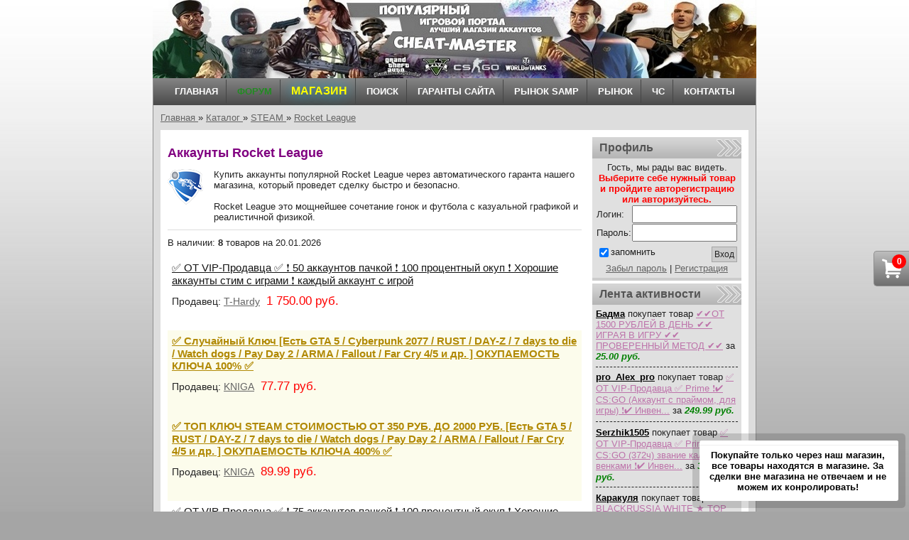

--- FILE ---
content_type: text/html; charset=UTF-8
request_url: https://cheat-master.ru/shop/shop_steam/akkaunty-rocket-league
body_size: 10148
content:
<!DOCTYPE html>
<html lang="ru">
<head> 
<meta charset="utf-8">
<meta name="viewport" content="width=device-width, initial-scale=1">
<link rel="alternate" hreflang="ru" href="//cheat-master.ru/shop/shop_steam/akkaunty-rocket-league"><link rel="alternate" hreflang="ru-UA" href="//cheat-master.ru/shop/shop_steam/akkaunty-rocket-league">
<title>Купить аккаунт Rocket League / Steam</title>
<meta name="description" content="Не можете найти где выгодно купить аккаунт с Rocket League? Тебе в наш магазин Steam дешевых аккаунтов." />
<link type="text/css" rel="stylesheet" href="/_st/my.css" />
<body class="shop-module" style="background:url('/images/bg.jpg') repeat-x #a5a5a5; margin:0px; padding:0px;background-position:center 0px;"> 
<link rel="canonical" href="//cheat-master.ru/shop/shop_steam/akkaunty-rocket-league" > 

	<link rel="stylesheet" href="/.s/src/base.min.css" />
	<link rel="stylesheet" href="/.s/src/layer3.min.css" />

	<script src="/.s/src/jquery-3.6.0.min.js"></script>
	
	<script src="/.s/src/uwnd.min.js"></script>
	<script src="//s761.ucoz.net/cgi/uutils.fcg?a=uSD&ca=2&ug=999&isp=1&r=0.643998016701225"></script>
	<script src="/.s/src/shop_utils.js"></script>
	<script>
/* --- UCOZ-JS-DATA --- */
window.uCoz = {"shop_price_f":["%01.2f","","%01.2f",""],"sh_curr_def":2,"ssid":"466366653153213406474","uLightboxType":1,"ver":1,"module":"shop","mf":"0noban","language":"ru","layerType":3,"shop_price_separator":" ","country":"US","site":{"host":"noban.ucoz.ru","id":"0noban","domain":"cheat-master.ru"},"sh_goods":{"19632867":{"price":"99.99","old_price":"200.00","imgs":["/.s/img/sh/nf150.svg"]},"19632892":{"old_price":"200.00","imgs":["/.s/img/sh/nf150.svg"],"price":"77.77"},"18858213":{"price":"4500.00","old_price":"0.00","imgs":["/.s/img/sh/nf150.svg"]},"18858211":{"price":"6500.00","old_price":"0.00","imgs":["/.s/img/sh/nf150.svg"]},"17809862":{"price":"1750.00","imgs":["/.s/img/sh/nf150.svg"],"old_price":"0.00"},"17809858":{"price":"2250.00","imgs":["/.s/img/sh/nf150.svg"],"old_price":"0.00"},"18858214":{"imgs":["/.s/img/sh/nf150.svg"],"old_price":"0.00","price":"3000.00"},"19632856":{"old_price":"170.00","imgs":["/.s/img/sh/nf150.svg"],"price":"89.99"}},"sh_curr":{"2":{"rate":1,"name":"Рубли","code":"RUB","dpos":0,"disp":" руб.","default":1}},"sign":{"5255":"Помощник","3255":"Сохранить","3300":"Ошибка","3238":"Опции","10075":"Обязательны для выбора","210178":"Замечания","3129":"Доступ запрещён. Истёк период сессии."}};
/* --- UCOZ-JS-CODE --- */

		function _bldCont1(a, b) {
			window._bldCont && _bldCont(b);
			!window._bldCont && (IMGS = window['allEntImgs' + a]) && window.open(IMGS[0][0]);
		}
$(function() {
		$('#fCode').on('keyup', function(event) {
			try {checkSecure(); } catch(e) {}
		});
	});
	
checkNumber_header = 'Замечания';
		checkNumber_err = 'Опции<ul>%err_msg%</ul>Обязательны для выбора';
function loginPopupForm(params = {}) { new _uWnd('LF', ' ', -250, -100, { closeonesc:1, resize:1 }, { url:'/index/40' + (params.urlParams ? '?'+params.urlParams : '') }) }
/* --- UCOZ-JS-END --- */
</script>

	<style>.UhideBlock{display:none; }</style>
	<script type="text/javascript">new Image().src = "//counter.yadro.ru/hit;noadsru?r"+escape(document.referrer)+(screen&&";s"+screen.width+"*"+screen.height+"*"+(screen.colorDepth||screen.pixelDepth))+";u"+escape(document.URL)+";"+Date.now();</script><link rel="stylesheet" href="/_st/shop.css" /><script src="/.s/src/shop.js"></script><style>
				@font-face {
					font-family: "FontAwesome";
					font-style: normal;
					font-weight: normal;
					src: url("/.s/src/panel-v2/fonts/fontawesome-webfont.eot?#iefix&v=4.3.0") format("embedded-opentype"), url("/.s/src/panel-v2/fonts/fontawesome-webfont.woff2?v=4.3.0") format("woff2"), url("/.s/src/panel-v2/fonts/fontawesome-webfont.woff?v=4.3.0") format("woff"), url("/.s/src/panel-v2/fonts/fontawesome-webfont.ttf?v=4.3.0") format("truetype"), url("/.s/src/panel-v2/fonts/fontawesome-webfont.svg?v=4.3.0#fontawesomeregular") format("svg");
				}
			</style>
<script defer src="https://static.cloudflareinsights.com/beacon.min.js/vcd15cbe7772f49c399c6a5babf22c1241717689176015" integrity="sha512-ZpsOmlRQV6y907TI0dKBHq9Md29nnaEIPlkf84rnaERnq6zvWvPUqr2ft8M1aS28oN72PdrCzSjY4U6VaAw1EQ==" data-cf-beacon='{"version":"2024.11.0","token":"4a910e18b4cc4b3a8af67c6ff0e4320c","r":1,"server_timing":{"name":{"cfCacheStatus":true,"cfEdge":true,"cfExtPri":true,"cfL4":true,"cfOrigin":true,"cfSpeedBrain":true},"location_startswith":null}}' crossorigin="anonymous"></script>
</head>
 
 

 <header class="header"> 
 </header>

 
<div class="wraper">
<!--U1AHEADER1Z--><!-- UL:  -->




<!--
<center><font color="red" size="3"><b>СКИДКИ В МАГАЗИНЕ АККАУНТОВ!</b></font></center>
-->


<style> 
/* hint menu */ 
.hint 
{ 
background:url('/images/block_top.jpg'); 
line-height:10px; 
color:#ffffff; 
font-family:verdana,arial,helvetica; 
font-size:8pt; 
width:auto; 
border-top:1px solid #8b8b8b; 
border-right:1px solid #8b8b8b; 
border-bottom:1px solid #8b8b8b; 
border-left:1px solid #8b8b8b; 
margin:1px; 
padding:8px; 
position:absolute; 
visibility:hidden; 
} 
/* ---------------- */ 
</style> 

<div class="solidblockmenu"> 
<div class="m-icon" onclick="$('.solidblockmenu').toggleClass('open');"><span></span></div>
<ul>
<li><a href="/">ГЛАВНАЯ</a></li>
<li><a href="/forum" style="color:#228B22; font-weight:bold; text-decoration:none" title="Форум популярных онлайн игр" >ФОРУМ</a></li>
<li><a href="/shop" style="color:#FFFF00; font-size:120%; text-shadow:0px 0px 20px #00c6ff; font-weight:bold; text-decoration:none" title="Магазин игровых аккаунтов" >МАГАЗИН</a></li>
<li><a href="/search/">ПОИСК</a></li>
<li><a href="/forum/112-3960-1" target="_blank" title="Гаранты форума для проведения сделок, покупки, продажи, обмена.">ГАРАНТЫ САЙТА</a></li>
<li><a href="/forum/109" target="_blank">РЫНОК SAMP</a></li>
<li><a href="/forum/142" target="_blank">РЫНОК</a></li>
<li><a href="/forum/112-26379-1" rel="nofollow" target="_blank" title="Разводилы, кидалы, фейки, черный список">ЧС</a></li>
<li><a href="/index/support/0-42" rel="nofollow" target="_blank" title="Контакты сайта">КОНТАКТЫ</a></li> 
</ul>
</div>
 
<!-- Global site tag (gtag.js) - Google Analytics -->
<!--<script async src="https://www.googletagmanager.com/gtag/js?id=UA-108487752-1"></script>
<script>
 window.dataLayer = window.dataLayer || [];
 function gtag(){dataLayer.push(arguments);}
 gtag('js', new Date());

 gtag('config', 'UA-108487752-1');
</script>-->
 
<!--LiveInternet counter--><script type="text/javascript">
new Image().src = "//counter.yadro.ru/hit?r"+
escape(document.referrer)+((typeof(screen)=="undefined")?"":
";s"+screen.width+"*"+screen.height+"*"+(screen.colorDepth?
screen.colorDepth:screen.pixelDepth))+";u"+escape(document.URL)+
";h"+escape(document.title.substring(0,150))+
";"+Math.random();</script><!--/LiveInternet--> 
<!--/U1AHEADER1Z-->

<div class="path"><span itemscope itemtype="https://schema.org/BreadcrumbList"><span itemscope itemprop="itemListElement" itemtype="https://schema.org/ListItem">
					<a itemprop="item" href="https://cheat-master.ru/">
						<span itemprop="name">Главная</span>
					</a>
					<meta itemprop="position" content="1">
				</span> &raquo; <span itemscope itemprop="itemListElement" itemtype="https://schema.org/ListItem">
						<a itemprop="item" href="/shop">
							<span itemprop="name">Каталог</span>
						</a>
						<meta itemprop="position" content="2">
					</span> &raquo; <span itemscope itemprop="itemListElement" itemtype="https://schema.org/ListItem">
						<a itemprop="item" href="https://cheat-master.ru/shop/shop_steam">
							<span itemprop="name">STEAM</span>
						</a>
						<meta itemprop="position" content="3">
					</span> &raquo; <span itemscope itemprop="itemListElement" itemtype="https://schema.org/ListItem">
						<a itemprop="item" class="current" href="https://cheat-master.ru/shop/shop_steam/akkaunty-rocket-league">
							<span itemprop="name">Rocket League</span>
						</a>
						<meta itemprop="position" content="4">
					</span></span> </div>


 <div class="conteiner">

 
 <div class="cont">
 
<h1>Аккаунты Rocket League</h1>
<div class="shop-cat-descr with-clear">

<div class="cat-descr">
<img src="/_sh/1/164c.png" alt="" style="margin-right:15px;">
<div>Купить аккаунты популярной Rocket League через автоматического гаранта нашего магазина, который проведет сделку быстро и безопасно. 
<br><br>Rocket League это мощнейшее сочетание гонок и футбола с казуальной графикой и реалистичной физикой.</div>
</div>

</div> 


<!--noindex-->
<div class="sort-bl"><tr>
<div>В наличии: <b><span class="ne_cont">8</span></b> товаров на 20.01.2026</div>
<p><div class="sirt-selector"><span class="slist"></span></div></p>
</div>


<!--/noindex-->
<div id="goods_cont"><div class="goods-list with-clear"><div class="list-item" id="id-item-17809862">
<table border="0" cellpadding="0" cellspacing="6" width="100%"><tr valign="top"> 

<td>


<a style="font-size:15px; color:#151515;" href="/shop/17809862/desc/ot-vip-prodavca-50-akkauntov-pachkoj-100-procentnyj-okup-khoroshie-akkaunty-stim-s-igrami-kazhdyj-akkaunt-s-igroj">✅ ОТ VIP-Продавца ✅ ❗ 50 аккаунтов пачкой ❗ 100 процентный окуп ❗ Хорошие аккаунты стим с играми ❗ каждый аккаунт с игрой</a>

<div style="font-size: 17px; margin:10px 0;"><small><span class="opt"><!--<s4379>-->Продавец<!--</s>-->:</span> <span class="val"><a href="/shop/user/756710">T-Hardy</a></span></small>&#8194;<a style="color:red;"><span class="id-good-17809862-price">1 750.00 руб.</span></a></div>
<ul class="shop-options" id="id-17809862-options"></ul>
<br>
</tr>
</table></div><div class="list-item" id="id-item-19632892">
<table border="0" bgcolor="#FCFCEC" cellpadding="0" cellspacing="6" width="100%"><tr valign="top"> 

<td>


<a style="font-size:15px; color:#B18904;" href="/shop/19632892/desc/sluchajnyj-kljuch-est-gta-5-cyberpunk-2077-rust-day-z-7-days-to-die-watch-dogs-pay-day-2-arma-fallout-far-cry-4-5-i-dr-okupaemost-kljucha-100"><b>✅ Случайный Ключ [Есть GTA 5 / Cyberpunk 2077 / RUST / DAY-Z / 7 days to die / Watch dogs / Pay Day 2 / ARMA / Fallout / Far Cry 4/5 и др. ] ОКУПАЕМОСТЬ КЛЮЧА 100% ✅</b></a>

<div style="font-size: 17px; margin:10px 0;"><small><span class="opt"><!--<s4379>-->Продавец<!--</s>-->:</span> <span class="val"><a href="/shop/user/805009">KNIGA</a></span></small>&#8194;<a style="color:red;"><span class="id-good-19632892-price">77.77 руб.</span></a></div>
<ul class="shop-options" id="id-19632892-options"></ul>
<br>
</tr>
</table></div><div class="list-item" id="id-item-19632856">
<table border="0" bgcolor="#FCFCEC" cellpadding="0" cellspacing="6" width="100%"><tr valign="top"> 

<td>


<a style="font-size:15px; color:#B18904;" href="/shop/19632856/desc/top-kljuch-steam-stoimostju-ot-350-rub-do-2000-rub-est-gta-5-rust-day-z-7-days-to-die-watch-dogs-pay-day-2-arma-fallout-far-cry-4-5-i-dr-okupaemost-kljucha-400"><b>✅ ТОП КЛЮЧ STEAM СТОИМОСТЬЮ ОТ 350 РУБ. ДО 2000 РУБ. [Есть GTA 5 / RUST / DAY-Z / 7 days to die / Watch dogs / Pay Day 2 / ARMA / Fallout / Far Cry 4/5 и др. ] ОКУПАЕМОСТЬ КЛЮЧА 400% ✅</b></a>

<div style="font-size: 17px; margin:10px 0;"><small><span class="opt"><!--<s4379>-->Продавец<!--</s>-->:</span> <span class="val"><a href="/shop/user/805009">KNIGA</a></span></small>&#8194;<a style="color:red;"><span class="id-good-19632856-price">89.99 руб.</span></a></div>
<ul class="shop-options" id="id-19632856-options"></ul>
<br>
</tr>
</table></div><div class="list-item" id="id-item-17809858">
<table border="0" cellpadding="0" cellspacing="6" width="100%"><tr valign="top"> 

<td>


<a style="font-size:15px; color:#151515;" href="/shop/17809858/desc/ot-vip-prodavca-75-akkauntov-pachkoj-100-procentnyj-okup-khoroshie-akkaunty-stim-s-igrami-kazhdyj-akkaunt-s-igroj">✅ ОТ VIP-Продавца ✅ ❗ 75 аккаунтов пачкой ❗ 100 процентный окуп ❗ Хорошие аккаунты стим с играми ❗ каждый аккаунт с игрой</a>

<div style="font-size: 17px; margin:10px 0;"><small><span class="opt"><!--<s4379>-->Продавец<!--</s>-->:</span> <span class="val"><a href="/shop/user/756710">T-Hardy</a></span></small>&#8194;<a style="color:red;"><span class="id-good-17809858-price">2 250.00 руб.</span></a></div>
<ul class="shop-options" id="id-17809858-options"></ul>
<br>
</tr>
</table></div><div class="list-item" id="id-item-18858214">
<table border="0" cellpadding="0" cellspacing="6" width="100%"><tr valign="top"> 

<td>


<a style="font-size:15px; color:#151515;" href="/shop/18858214/desc/ot-vip-prodavca-115-akkauntov-pachkoj-100-procentnyj-okup-khoroshie-akkaunty-stim-s-igrami-kazhdyj-akkaunt-s-igroj">✅ ОТ VIP-Продавца ✅ ❗ 115 аккаунтов пачкой ❗ 100 процентный окуп ❗ Хорошие аккаунты стим с играми ❗ каждый аккаунт с игрой</a>

<div style="font-size: 17px; margin:10px 0;"><small><span class="opt"><!--<s4379>-->Продавец<!--</s>-->:</span> <span class="val"><a href="/shop/user/756710">T-Hardy</a></span></small>&#8194;<a style="color:red;"><span class="id-good-18858214-price">3 000.00 руб.</span></a></div>
<ul class="shop-options" id="id-18858214-options"></ul>
<br>
</tr>
</table></div><div class="list-item" id="id-item-18858211">
<table border="0" cellpadding="0" cellspacing="6" width="100%"><tr valign="top"> 

<td>


<a style="font-size:15px; color:#151515;" href="/shop/18858211/desc/ot-vip-prodavca-200-akkauntov-pachkoj-100-procentnyj-okup-khoroshie-akkaunty-stim-s-igrami-kazhdyj-akkaunt-s-igroj">✅ ОТ VIP-Продавца ✅ ❗ 200 аккаунтов пачкой ❗ 100 процентный окуп ❗ Хорошие аккаунты стим с играми ❗ каждый аккаунт с игрой</a>

<div style="font-size: 17px; margin:10px 0;"><small><span class="opt"><!--<s4379>-->Продавец<!--</s>-->:</span> <span class="val"><a href="/shop/user/756710">T-Hardy</a></span></small>&#8194;<a style="color:red;"><span class="id-good-18858211-price">6 500.00 руб.</span></a></div>
<ul class="shop-options" id="id-18858211-options"></ul>
<br>
</tr>
</table></div><div class="list-item" id="id-item-18858213">
<table border="0" cellpadding="0" cellspacing="6" width="100%"><tr valign="top"> 

<td>


<a style="font-size:15px; color:#151515;" href="/shop/18858213/desc/ot-vip-prodavca-150-akkauntov-pachkoj-100-procentnyj-okup-khoroshie-akkaunty-stim-s-igrami-kazhdyj-akkaunt-s-igroj">✅ ОТ VIP-Продавца ✅ ❗ 150 аккаунтов пачкой ❗ 100 процентный окуп ❗ Хорошие аккаунты стим с играми ❗ каждый аккаунт с игрой</a>

<div style="font-size: 17px; margin:10px 0;"><small><span class="opt"><!--<s4379>-->Продавец<!--</s>-->:</span> <span class="val"><a href="/shop/user/756710">T-Hardy</a></span></small>&#8194;<a style="color:red;"><span class="id-good-18858213-price">4 500.00 руб.</span></a></div>
<ul class="shop-options" id="id-18858213-options"></ul>
<br>
</tr>
</table></div><div class="list-item" id="id-item-19632867">
<table border="0" bgcolor="#FCFCEC" cellpadding="0" cellspacing="6" width="100%"><tr valign="top"> 

<td>


<a style="font-size:15px; color:#B18904;" href="/shop/19632867/desc/kljuch-steam-garry-s-mod-shans-10-100-okupaemost-kljucha-garantija"><b>✅ ТОП КЛЮЧ STEAM СТОИМОСТЬЮ ОТ 400 РУБ. ДО 2500 РУБ. (МОГУТ БЫТЬ: GTA V / RUST / DAYZ / CYBERPUNK / PUBG и тд.) ОКУПАЕМОСТЬ КЛЮЧА 400% ✅</b></a>

<div style="font-size: 17px; margin:10px 0;"><small><span class="opt"><!--<s4379>-->Продавец<!--</s>-->:</span> <span class="val"><a href="/shop/user/805009">KNIGA</a></span></small>&#8194;<a style="color:red;"><span class="id-good-19632867-price">99.99 руб.</span></a></div>
<ul class="shop-options" id="id-19632867-options"></ul>
<br>
</tr>
</table></div></div></div>
 
<div align="center"></div> 
<hr>
</div>
 
 <div class="clefrer">
 <!--U1DRIGHTER1Z--><div >
<!-- <block98112> -->
<table border="0" cellpadding="0" cellspacing="0" style="border-bottom:4px solid #CCC;margin-bottom:4px;width: 100%;">
<tr><td height="30" style="background:url('/images/block_topistrels.jpg') #c5c5c5;padding-left:10px;"><div class="titlebc"><!-- <bt> --><!--<s5351>-->Профиль<!--</s>--><!-- </bt> --></div></td></tr>
<tr><td style="background:#e0e0e0;padding:5px;">
<center>
 
 
 Гость, мы рады вас видеть. <br><b><font color="#ff0000">Выберите себе нужный товар и пройдите авторегистрацию или авторизуйтесь.</font></b>
<br>

		<script>
		sendFrm549010 = function( form, data = {} ) {
			var o   = $('#frmLg549010')[0];
			var pos = _uGetOffset(o);
			var o2  = $('#blk549010')[0];
			document.body.insertBefore(o2, document.body.firstChild);
			$(o2).css({top:(pos['top'])+'px',left:(pos['left'])+'px',width:o.offsetWidth+'px',height:o.offsetHeight+'px',display:''}).html('<div align="left" style="padding:5px;"><div class="myWinLoad"></div></div>');
			_uPostForm(form, { type:'POST', url:'/index/sub/', data, error:function() {
				$('#blk549010').html('<div align="left" style="padding:10px;"><div class="myWinLoadSF" title="Невозможно выполнить запрос, попробуйте позже"></div></div>');
				_uWnd.alert('<div class="myWinError">Невозможно выполнить запрос, попробуйте позже</div>', '', {w:250, h:90, tm:3000, pad:'15px'} );
				setTimeout("$('#blk549010').css('display', 'none');", '1500');
			}});
			return false
		}
		
		</script>

		<div id="blk549010" style="border:1px solid #CCCCCC;position:absolute;z-index:82;background:url('/.s/img/fr/g.gif');display:none;"></div>

		<form id="frmLg549010" class="login-form local-auth" action="/index/sub/" method="post" onsubmit="return sendFrm549010(this)" data-submitter="sendFrm549010">
			
<table border="0" cellspacing="1" cellpadding="0" width="100%">

<tr><td width="20%" nowrap="nowrap">Логин:</td>
 <td><input class="loginField" type="text" name="user" value="" size="20" style="width:100%;" maxlength="50"/></td></tr>
<tr><td>Пароль:</td>
 <td><input class="loginField" type="password" name="password" size="20" style="width:100%" maxlength="32"/></td></tr>
 <tr><td colspan=2><!-- <old_captcha_block_html> -->
		<label class="captcha-block" for="fCode" style="display:none;">
			<input id="fCode" class="captcha-answer uf-text uf-captcha" name="captcha" type="text" placeholder="Ответ" maxlength="6" >
			<!-- <captcha_renew_html> -->
			<img class="captcha-renew local-auth" src="/.s/img/ma/refresh.gif" title="Обновить код безопасности">
			<!-- </captcha_renew_html> -->
			<input type="hidden" name="seckey" value="5821327269772417699" >
			<img class="captcha-question local-auth" src="/secure/?k=5821327269772417699&m=locauth24157601&tm=1768883013" title="Обновить код безопасности" >
			<!-- <captcha_script_html> -->
			<script type="text/javascript">
				function initClick() {
					$(' .captcha-question.local-auth,  .captcha-renew.local-auth').on('click', function(event) {
						var PARENT = $(this).parent().parent();
						$('img[src^="/secure/"]', PARENT).prop('src', '/secure/?k=5821327269772417699&m=locauth24157601&tm=' + Date.now());
						$('input[name=captcha]', PARENT).val('').focus();
					});
				}

				if (window.jQuery) {
					$(initClick);
				} else {
					// В новой ПУ jQuery находится в бандле, который подгружается в конце body
					// и недоступен в данный момент
					document.addEventListener('DOMContentLoaded', initClick);
				}
			</script>
			<!-- </captcha_script_html> -->
		</label>
		<!-- </old_captcha_block_html> -->
	</td></tr>
</table>
<table border="0" cellspacing="1" cellpadding="0" width="100%">
<tr><td nowrap>
 <input id="remcategory" type="checkbox" name="rem" value="1" checked="checked"/><label for="remcategory">запомнить</label>
 </td>
 <td align="right" valign="top"><input class="loginButton" name="sbm" type="submit" value="Вход"/></td></tr>
<tr><td colspan="2"><div style="text-align:center;"><a href="javascript:;" rel="nofollow" onclick="new _uWnd('Prm','Напоминание пароля',300,130,{ closeonesc:1 },{url:'/index/5'});return false;">Забыл пароль</a> | <a href="/index/3">Регистрация</a></div></td></tr>
</table>

			<input type="hidden" name="a"    value="2" />
			<input type="hidden" name="ajax" value="1" />
			<input type="hidden" name="rnd"  value="010" />
			
			
		</form>

 </center>
</span></td></tr>
<tr><td></td></tr>
</table>
<!-- </block98112> -->
</div>


<!-- <block4418> -->
<!--noindex--> 

<table  border="0" cellpadding="0" cellspacing="0" style="border-bottom:4px solid #CCC;margin-bottom:4px;width: 100%;">
<tr><td height="30" style="background:url('/images/block_topistrels.jpg') #c5c5c5;padding-left:10px;"><div class="titlebc"><!-- <bt> --><!--<s5351>-->Лента активности<!--</s>--><!-- </bt> --></div></td></tr>
<tr><td style="background:#e0e0e0;padding:5px;">
 <!-- <bc> -->
			<div id="shop-feed" style="position:relative;"><div class="shop_feed_item" id="sfi-1768440278-637"><b><a href="javascript:;" rel="nofollow" onclick="window.open('/index/8-523257', 'up523257', 'scrollbars=1,top=0,left=0,resizable=1,width=700,height=375'); return false;" class="user_profile_link">Бадма</a></b> покупает товар <font color="purple"><a href="/shop/15161185/desc/r" target=_blank>✔️✔️ОТ 1500 РУБЛЕЙ В ДЕНЬ ✔️✔️ ИГРАЯ В ИГРУ ✔️✔️ ПРОВЕРЕННЫЙ МЕТОД ✔️✔️</a></font> за <b><i> <font color="green">25.00 руб.</font></i></b><hr></div><div class="shop_feed_item" id="sfi-1768211856-918"><b><a href="javascript:;" rel="nofollow" onclick="window.open('/index/8-170405', 'up170405', 'scrollbars=1,top=0,left=0,resizable=1,width=700,height=375'); return false;" class="user_profile_link">pro_Alex_pro</a></b> покупает товар <font color="purple"><a href="/shop/18858223/desc/r" target=_blank>✅ ОТ VIP-Продавца ✅ Prime ❗✔️ CS:GO (Аккаунт с праймом, для игры) ❗✔️ Инвен...</a></font> за <b><i> <font color="green">249.99 руб.</font></i></b><hr></div><div class="shop_feed_item" id="sfi-1765501548-007"><b><a href="javascript:;" rel="nofollow" onclick="window.open('/index/8-1111917', 'up1111917', 'scrollbars=1,top=0,left=0,resizable=1,width=700,height=375'); return false;" class="user_profile_link">Serzhik1505</a></b> покупает товар <font color="purple"><a href="/shop/16345408/desc/r" target=_blank>✅ ОТ VIP-Продавца ✅ Prime ❗✔️ CS:GO (372ч) звание калаш с венками ❗✔️ Инвен...</a></font> за <b><i> <font color="green">399.99 руб.</font></i></b><hr></div><div class="shop_feed_item" id="sfi-1739275813-384"><b><a href="javascript:;" rel="nofollow" onclick="window.open('/index/8-320978', 'up320978', 'scrollbars=1,top=0,left=0,resizable=1,width=700,height=375'); return false;" class="user_profile_link">Каракуля</a></b> покупает товар <font color="purple"><a href="/shop/18860896/desc/r" target=_blank>BLACKRUSSIA WHITE ★ TOP RANDOM ★ СТРОГО от 3 до 50 уровня ★ ИСПЫТАЙ СВОЮ УД...</a></font> за <b><i> <font color="green">30.00 руб.</font></i></b><hr></div><div class="shop_feed_item" id="sfi-1737239477-439"><b><a href="javascript:;" rel="nofollow" onclick="window.open('/index/8-1110967', 'up1110967', 'scrollbars=1,top=0,left=0,resizable=1,width=700,height=375'); return false;" class="user_profile_link">bondarkovasyl</a></b> покупает товар <font color="purple"><a href="/shop/19632197/desc/r" target=_blank>⏺ GREEN - RANDOM ⏺ ПРЕМИУМ РАНДОМ ⏺ АВТОМОБИЛИ ⏺ КВАРТИРЫ ⏺ ДЕНЬГИ ⏺ ОРГАНИ...</a></font> за <b><i> <font color="green">150.00 руб.</font></i></b><hr></div><div class="shop_feed_item" id="sfi-1726599981-583"><b><a href="javascript:;" rel="nofollow" onclick="window.open('/index/8-1110247', 'up1110247', 'scrollbars=1,top=0,left=0,resizable=1,width=700,height=375'); return false;" class="user_profile_link">vitalswaq0v</a></b> покупает товар <font color="purple"><a href="/shop/19002410/desc/r" target=_blank>✅ОТ VIP✅❗✔️ Самый сочный рандом❗✔️ Аккаунты от 2 лвла до 29 лвла ❗✔️ Везде ...</a></font> за <b><i> <font color="green">99.99 руб.</font></i></b><hr></div></div>
			<script>
			//<!--
			var shopFeed = function() {
				var lock = 0, interval = 10, limit = 6,
				$feed = $('#shop-feed');

				function update() {
					if (!lock) {
						lock = true;
						$.post('/shop/ajaxfeed',{},function(json) {
							if (typeof json['error'] == 'undefined') {
								var cnt = $feed.children().length;
								for(var k in json) {
									if (!$('#sfi-'+json[k]['upd']).length) {
										$feed.prepend('<div id="sfi-'+json[k]['upd']+'" class="shop_feed_item" style="display:none;">'+json[k]['text']+'</div>');
										$('#sfi-'+json[k]['upd']).fadeIn();
										if (++cnt > limit) {
											$feed.children('div.shop_feed_item').last().removeClass('shop_feed_item').animate({opacity:0}, 200, function() { $(this).remove(); });
											cnt--;
										}
									}
								}
							}
							lock = false;
							timer();
						},"json");
					}
				}

				function timer() {
					setTimeout("shopFeed.update()",interval*1000);
				}

				function init() {
					timer();
				}

				return {
					init: init,
					update: update
				}
			}();
			$(document).ready(function() {
				shopFeed.init();
			});
			//-->
			</script><!-- </bc> -->
</td></tr>
<tr><td></td></tr>
</table>

<!--/noindex--> 
<!-- </block4418> --> 
 
<!-- <block52608> -->
  
<!-- </block52608> -->
 
 
 



<div id="shop-basket"><a href="/shop/checkout" class="basket-informer">
 <img src="/img/shopping-store-cart-w.svg" alt="" class="basket-icon">
 <span>0</span>
 <div class="basket-info">Оформить заказ</div>
</a>


<script language="Javascript"><!--
 var lock_buttons = 0;
 
 function clearBasket(){
 if(lock_buttons) return false; else lock_buttons = 1;
 var el = $('#shop-basket');
 if(el.length){ var g=document.createElement("div"); $(g).addClass('myWinGrid').attr("id",'shop-basket-fade').css({"left":"0","top":"0","position":"absolute","border":"#CCCCCC 1px solid","width":$(el).width()+'px',"height":$(el).height()+'px',"z-index":5}).hide().bind('mousedown',function(e){e.stopPropagation();e.preventDefault();_uWnd.globalmousedown();}).html('<div class="myWinLoad" style="margin:5px;"></div>'); $(el).append(g); $(g).show(); }
 _uPostForm('',{type:'POST',url:'/shop/basket',data:{'mode':'clear'}});
 ga_event('basket_clear');
 return false;
 }
 
 function removeBasket(id){
 if(lock_buttons) return false; else lock_buttons = 1;
 $('#basket-item-'+id+' .sb-func').removeClass('remove').addClass('myWinLoadS').attr('title','');
 _uPostForm('',{type:'POST',url:'/shop/basket',data:{'mode':'del', 'id':id}});
 return false;
 }
 
 function add2Basket(id,pref){
 if(lock_buttons) return false; else lock_buttons = 1;
 var opt = new Array();
 var err_msg = '';
 $('#b'+pref+'-'+id+'-basket').attr('disabled','disabled');
 $('#'+pref+'-'+id+'-basket').removeClass('done').removeClass('err').removeClass('add').addClass('wait').attr('title','');
 $('#'+pref+'-'+id+'-options-selectors').find('input:checked, select').each(function(){
 opt.push(this.id.split('-')[3]+(this.value !== '' ? '-'+this.value :''));
 
 if(this.value !== ''){
 opt.push(this.id.split('-')[3]+(this.value !== '' ? '-'+this.value :''));
 }else{
 err_msg += '<li>'+$(this).closest('span.val').parent().find('span.opt').html().replace(':', '')+'</li>';
 }
 });
 
 if(err_msg == ''){
 _uPostForm('',{type:'POST',url:'/shop/basket',data:{'mode':'add', 'id':id, 'pref':pref, 'opt':opt.join(':'), 'cnt':$('#q'+pref+'-'+id+'-basket').attr('value')}});
 ga_event('basket_add');
 
 $.gritter.add({
 title: 'Товар в корзине',
 text: 'Товар добавлен в корзину. Вы можете <a href="/shop/checkout">оформить заказ</a> в любое удобное для Вас время.',
 image: '',
 time: '5000'
 });
 
 }else{
 lock_buttons = 0;
 shop_alert('<div class="MyWinError">Опции<ul>'+err_msg+'</ul>обязательны для выбора</div>','Замечания','warning',350,100,{tm:8000,align:'left',icon:'//s82.ucoz.net/img/icon/warning.png', 'onclose': function(){ $('#b'+pref+'-'+id+'-basket').removeAttr('disabled'); $('#'+pref+'-'+id+'-basket').removeClass('wait').addClass('add'); }});
 }
 return false;
 }
 
 function buyNow(id,pref){
 if(lock_buttons) return false; else lock_buttons = 1;
 var opt = new Array();
 var err_msg = '';
 $('#b'+pref+'-'+id+'-buynow').attr('disabled','disabled');
 $('#'+pref+'-'+id+'-buynow').removeClass('done').removeClass('err').removeClass('now').addClass('wait').attr('title','');
 $('#'+pref+'-'+id+'-options-selectors').find('input:checked, select').each(function(){
 if(this.value !== ''){
 opt.push(this.id.split('-')[3]+'-'+this.value);
 }else{
 err_msg += '<li>'+$(this).closest('span.val').parent().find('span.opt').html().replace(':', '')+'</li>';
 }
 });
 if(err_msg == ''){
 _uPostForm('',{type:'POST',url:'/shop/basket',data:{'mode':'add', 'id':id, 'pref':pref, 'opt':opt.join(':'), 'cnt':$('#q'+pref+'-'+id+'-basket').attr('value'), 'now':1}});
 ga_event('basket_buynow');
 }else{
 lock_buttons = 0;
 shop_alert('<div class="MyWinError">Опции<ul>'+err_msg+'</ul>обязательны для выбора</div>','Замечания','warning',350,100,{tm:8000,align:'left',icon:'//s82.ucoz.net/img/icon/warning.png', 'onclose': function(){ $('#b'+pref+'-'+id+'-buynow').removeAttr('disabled'); $('#'+pref+'-'+id+'-buynow').removeClass('wait').addClass('add'); }});
 }
 
 return false;
 }
 //--></script></div>

 


 
<!-- </block58538> -->
 


<!-- <block52608> -->
<table border="0" cellpadding="0" cellspacing="0" style="border-bottom:4px solid #CCC;margin-bottom:4px;width: 100%;">
<tr><td height="30" style="background:url('/images/block_topistrels.jpg') #c5c5c5;padding-left:10px;"><div class="titlebc"><!-- <bt> --><!--<s3163>-->Контакты<!--</s>--><!-- </bt> --></div></td></tr>
<tr><td style="background:#e0e0e0;padding:5px;"><div align="center">
 
 [ <a href="//cheat-master.ru/forum/172" rel="nofollow" target="_blank">Support</a> ]
 
 </div></td></tr>
<tr><td></td></tr>
</table>
<!-- </block52608> -->
 
<!-- <block98112> -->

 <!-- </block98112> --><!--/U1DRIGHTER1Z-->
 </div> 
 
</div>

</div>
<!--U1SHOPHELP1Z-->









 
































<!--/U1SHOPHELP1Z--> 
<!--U1BFOOTER1Z-->
<footer class="footer">
Cheat-Master.ru &copy; 2009-2026 <p>
<p>Администрация не несёт ответственности за размещённые материалы. <a href="//cheat-master.ru/forum/0-0-0-36" rel="nofollow" target="_blank">Условия пользования</a>
Все материалы предоставлены в ознакомительных целях и администрация предлагает удалить их после ознакомления.</p> 
<span class="pbyeKeZO">
<!-- Yandex.Metrika counter -->
<script type="text/javascript">
    (function(m,e,t,r,i,k,a){
        m[i]=m[i]||function(){(m[i].a=m[i].a||[]).push(arguments)};
        m[i].l=1*new Date();
        k=e.createElement(t),a=e.getElementsByTagName(t)[0],k.async=1,k.src=r,a.parentNode.insertBefore(k,a)
    })(window, document,'script','//mc.yandex.ru/metrika/tag.js', 'ym');

    ym(89371182, 'init', {accurateTrackBounce:true, trackLinks:true, clickmap:true, params: {__ym: {isFromApi: 'yesIsFromApi'}}});
</script>
<noscript><div><img src="https://mc.yandex.ru/watch/89371182" style="position:absolute; left:-9999px;" alt="" /></div></noscript>
<!-- /Yandex.Metrika counter -->


</span> 
<a href="https://freekassa.ru" target="_blank" rel="noopener noreferrer">
 <img src="https://cdn.freekassa.ru/banners/small-white-1.png" title="Прием платежей">
</a> 
</footer>



<style> 
 #aposcroll a { 
 text-decoration:none; 
 color:black; 
 } 

 #aposcroll:hover { 
 background-color:rgba(200, 200, 200, 0.7); 
 box-shadow:0px -5px 10px #777; 
 } 
 </style> 

 
 
 
 


<!--chat--> 
<!--/U1BFOOTER1Z--> 
 
</body>
</html>
 
 
<script type="text/javascript"> 
 window.onload = function StartPM() {_uWnd.alert('<b><span style="font-size:10pt">Покупайте только через наш магазин, все товары находятся в магазине. За сделки вне магазина не отвечаем и не можем их конролировать!</b></span>','',{w:300,h:105,tm:20000});} 
</script> 

<!-- 0.41867 (s761) -->

--- FILE ---
content_type: text/css
request_url: https://cheat-master.ru/_st/my.css
body_size: 10182
content:
*{outline:none;box-sizing: border-box;}
.header{background: url('/images/logo_cm2.jpg') no-repeat center bottom;margin: 0px auto 0 auto;max-width: 850px;height:110px;}
.footer{border: 10px solid rgb(221, 221, 221);background: #FFFFFF;text-align:center;max-width: 850px;padding: 16px;margin: 20px auto;box-shadow: 0 0 0px 1px #909090;}
.wraper{max-width:850px;margin:0 auto;border: 1px solid #909090;border-top:0;background: #ddd;}
.clefrer{width: 210px;overflow:hidden;float: left;}
.cont{width: calc(100% - 210px);padding-left: 15px;float: right;}
.shop-module .clefrer{float: right;}
select option{word-wrap:break-word}
.chat_over{display:block !important}
.searchForumsFl{width:100%}
.shop-module .cont{padding-right: 15px;padding-left:0;float: left;}
.shop_feed_item a{color: #bd73aa !important;}
.shop_feed_item b a{color: #000000 !important;}
.block{border: 1px solid #a5a5a5;}
.block-title{font-size:18px;font-weight: 700;color: #555;padding: 10px 15px;background: #ddd;}
.center{text-align:center}
.profil-mobile{display:none}
.balans{display: inline-flex;align-items: center;}
.balans .eTitle,.pay-bl{margin:5px 15px 0 0}
.block-cont{padding:15px;background: #fff;}
.inf-forum ul{margin:0;padding:0;display:flex;flex-wrap: wrap;}
.inf-forum ul li{width: 46%;margin: 0 0 5px 4%;}
.bnt-cat{display:none}
.conteiner{padding:10px;background:#FFFFFF;margin:10px;}
.conteiner:after{content:'';display:block;width:100%;overflow:hidden}
.forumContent{margin:10px 0}
.forumContent span{margin:2px 2px;display: inline-block;}
.item {background:#fff;;padding:5px;}
.profil-pc a{display:inline-block;padding:5px 10px;background:#cfcfcf;text-decoration:none !important;font-weight:700}
.item .gphoto{width:70px;margin: 0 0 5px;}
#shop-basket{position:fixed !important;right:0;top:49%}
.basket-informer:hover{width:135px}
.basket-informer{position:relative;display:block;width: 50px;height: 50px;padding: 10px;border-radius: 5px 0 0 5px;border: 1px solid #909090;text-align: left;background: linear-gradient(to top, #6f6f6f, #bdbdbd) #bdbdbd;border-right: 0;text-decoration: none !important;display: flex;}
.basket-informer img{width: 30px;float: left;margin-right: 10px;}
.basket-info{color:#fff;font-weight: 700;}
.basket-informer span{position:absolute;border-radius:15px;background: #f00;width:20px;height:20px;text-align:center;line-height:20px;font-size:12px;font-weight:700;top: 4px;color: #fff;left: 25px;}
.god-col-2,.god-col-3,.god-col-4,.god-col-5{display:flex;flex-wrap:wrap;margin: 0px -5px 0px;}
.god-col-2 .list-item{width:50%;padding:0 5px;margin-bottom: 10px;}
.god-col-3 .list-item{width:33.33%;padding:0 5px;margin-bottom: 10px;}
.god-col-4 .list-item{width:25%;padding:0 5px;margin-bottom:10px}
.god-col-5 .list-item{width:20%;padding:0 5px;margin-bottom: 10px;}
.item .name{text-decoration: none;display: block;margin: 0 0 5px;font-size: 13px;}
.item.vip .name{color:#f00;}
.i-price{font-weight:700;font-size:18px;line-height:1;margin: 10px 0;}
.i-price s{font-size:13px}
.sort-bl{margin-bottom:10px}
table.catalog td:hover img{opacity: 0.7;}
table.catalog *{display:block;border: 0;text-align: left;}
table.catalog div{margin-left:60px}
table.catalog div a{display:inline-block;margin: 0 0 2px;}
table.catalog {max-width: none !important;display: block;border-spacing: 0;margin: 20px 0 0px 0;overflow: hidden;}
table.catalog tbody{}
table.catalog h3 a{padding: 0;display: inline-block;vertical-align: bottom;color: #000;}
table.catalog h3 {font-size: 14px;font-weight: 700;text-transform: uppercase;position: relative;margin-top: 0;margin-bottom: 10px;margin-left: 60px;}
table.catalog a:hover{color:#0c4191 !important;}
table.catalog td {line-height: 1;margin: 0 0 20px;padding: 0 13px 0 0;position: relative;overflow: hidden;width: 50%;}
table.catalog td:nth-child(2n){padding-right:0}
table.catalog td > a{float: left;}
table.catalog img {margin: 0;border:0;display: inline-block;border-radius: 5px;}
table.catalog tr{padding: 0 15px;margin-bottom: 15px;margin: 0 -15px;max-width: none !important;display: flex;flex-wrap: wrap;}
.m-activnost,.m-profil{display:none}
.stat-forum{margin:20px 0}
.stat-cont{display:flex}
.stat-cont .block-cont{width:25%;border-right: 1px solid #ddd;}
.stat-cont .block-cont:last-child{border:0}
.stat-cont .title{font-weight:700;text-align:center;padding:5px;margin-bottom:5px;background:#ddd}
.op{display:flex}
.op-img{width: 85px;}
.op-cont{width: calc(100% - 85px);}
.post{overflow:hidden;margin-bottom: 15px;border: 1px solid #ddd;background: #fff;}
.post .post-image{float:left;width: 200px;padding: 10px;}
.post .post-image img{width: 100%;}
.post .post-content{margin-left: 0;}
.post-page .post-image{width:50%;padding-left:50px;margin-bottom:30px;float:right}
.post-content{padding: 10px;text-align: left;}
.post-title{font-size: 18px;font-weight: 700;padding: 10px;background: #ddd;}
.post-title a{text-decoration:none !important}
.post-details{font-size:12px;line-height:14px;color:#a7a7a7;background: #f3f3f3;padding: 10px;}
.post-details a{color:#a7a7a7}
.post-details a:hover{color:#323331}
.post-details > span{font-style:normal;display:inline-block;padding: 0 2px 0 0;}
.post .button {display:inline-block;padding:5px 15px;background:#ddd;text-decoration:none;margin:10px 0;font-weight:700}
.post-message{margin: 0;}
.post-message p{text-align:left !important;margin: 0;}
.shop-options{margin-bottom:10px !important;float: left;}
.op-rate-price{float:right}
.op-price{font-size:18px;font-weight:700;margin-bottom:10px}
.basket.now{padding:5px 10px;font-weight:700;background:#ffde25;display:inline-block;color:#000;margin: 0;cursor:pointer;}
.basket,.buy{display:inline-block;vertical-align:middle;margin-bottom: 5px;}
.op-img img{width:100%;padding:0 15px 0 0}
.f-items{margin: 0px -5px;}
.f-item{width: 23%;padding: 10px;background: #fff;margin: 0 5px 10px;display: inline-block;vertical-align: top;}
.f-item .gphoto{width:70px;}
.path{padding:10px 10px 0;overflow:hidden}
.path .add-link{float:right}
.shop-cat-descr{}
.cat-descr{display: flex;align-items: flex-start;margin-bottom:10px;border-bottom: 1px solid #ddd;padding-bottom: 10px;}
.cat-descr h2 {margin-block-start: 0;margin-block-end: 5px;}
.div123 { display: inline; }

#tt191873 a.modBut{display:none}
#tt191969 a.modBut{display:none}
#tt4465 a.modBut{display:none}
#tt3098 a.modBut{display:none}
#tt578129 a.modBut{display:none}
#tt578128 a.modBut{display:none}
#tt406790 a.modBut{display:none}
#tt587003 a.modBut{display:none}
#tt578265 a.modBut{display:none}
#tt740649 a.modBut{display:none}
#tt578486 a.modBut{display:none}
#tt740631 a.modBut{display:none}
#tt740634 a.modBut{display:none}
#tt740628 a.modBut{display:none}
#tt741877 a.modBut{display:none}
#tt740632 a.modBut{display:none}
#tt740657 a.modBut{display:none}
#tt740631 a.modBut{display:none}
#tt740684 a.modBut{display:none}

.eMessage {text-align:justify;padding-bottom:5px;}
.eText {text-align:justify;padding-bottom:5px;padding-top:5px;border-top:1px solid #1905af}
.m {font-weight:normal;}
.swchItem,.swchItemA{padding:5px;margin:0 2px}
a:link {text-decoration:underline;color:#646464;}
a:active {text-decoration:underline; color:#222;}
a:visited {text-decoration:underline;color:#646464;}
a:hover {text-decoration:none; color:#101010;}

td, body {font-family:Arial,Sans-Serif; font-size:10pt; color:#222;}
form {padding:0px;margin:0px;}
input,textarea,select {vertical-align:middle;font-size:10pt;font-family:Arial,Sans-Serif;padding: 3px;}
.copy {font-size:7pt;}

a.noun:link {text-decoration:underline; color:#222;}
a.noun:active {text-decoration:underline; color:#222;}
a.noun:visited {text-decoration:underline; color:#222;}
a.noun:hover {text-decoration:none; color:#202020;}
.mframe1 {padding:2 10 30 10px;}
hr {color:#222;height:1px;border-top:0px;border-style:dashed;}
label {cursor:pointer;cursor:hand}

h1 {font-family: Arial; font-size:18px; color:purple;}
h2 {font-family: Arial; font-size:17px; color:#646464;}
.blocktitle {font-family:Verdana,Sans-Serif;color:green;font-size:12px;}
h5 {font-family:Arial; font-size:18px; color:#9d0a0e}
h3 {font-family:Tahoma;font-size:16px;color:#800000;}
h6 {font-family: Arial;font-size:9px;color:#790000;font-weight:bold;padding:0px;margin:0px;}


.blocktitle {font-family:Verdana,Sans-Serif;color:#FFFFFF;font-size:13px;font-weight:bold; padding-left:22px; background: url('/.s/t/984/7.gif') no-repeat 5px 2px;}

.menut0 {}
.menut {padding:2 3 3 15px;}
.mframe {padding:2 0 30 30px;}
.bannerTable {width:468;height:60;}

.menu1 {font-weight:bold;font-size:8pt;font-family:Arial,Sans-Serif;}
a.menu1:link {text-decoration:underline; color:#CCCCCC}
a.menu1:active {text-decoration:underline; color:#CCCCCC}
a.menu1:visited {text-decoration:underline; color:#CCCCCC}
a.menu1:hover {text-decoration:none; color:#FFFFFF}
/* ------------- */

/* Menus */
ul.uz, ul.uMenuRoot {list-style: none; margin: 0 0 0 0; padding-left: 0px;}
li.menus {margin: 0; padding: 0 0 0 13px; background: url('/.s/t/984/8.gif') no-repeat 0px 3px; margin-bottom: .6em;}
/* ----- */

/* Site Menus */
.uMenuH li {float:left;padding:0 5px;}


.uMenuV .uMenuItem {font-weight:normal;}
.uMenuV li a:link {text-decoration:none; color:#CCCCCC}
.uMenuV li a:active {text-decoration:none; color:#CCCCCC}
.uMenuV li a:visited {text-decoration:none; color:#CCCCCC}
.uMenuV li a:hover {text-decoration:none; color:#FFFFFF}

.uMenuV .uMenuItemA {font-weight:bold;}
.uMenuV a.uMenuItemA:link {text-decoration:none; color:#FFFFFF;}
.uMenuV a.uMenuItemA:visited {text-decoration:none; color:#FFFFFF}
.uMenuV a.uMenuItemA:hover {text-decoration:underline; color:#FFFFFF}
.uMenuV .uMenuArrow {position:absolute;width:10px;height:10px;right:0;top:3px;background:url('/.s/img/wd/1/ar1.gif') no-repeat 0 0;}
.uMenuV li {margin: 0; padding: 0 0 0 13px; background: url('/.s/t/984/8.gif') no-repeat 0px 3px; margin-bottom: .6em;}
/* --------- */

/* Module Part Menu */
.catsTd {padding: 0 0 6px 13px; background: url('/images/list.png') no-repeat 0px 3px;}
.catName {font-family:Arial,Tahoma,Sans-Serif;font-size:12px;}
.catNameActive {font-family:Arial,Tahoma,Sans-Serif;font-size:12px;}
.catNumData {font-size:7pt;color:#696969;}
.catDescr {font-size:7pt; padding-left:10px;}
a.catName:link {text-decoration:none; color:#222;}
a.catName:visited {text-decoration:none; color:#222;}
a.catName:hover {text-decoration:none; color:#FFFFFF;}
a.catName:active {text-decoration:none; color:#CCCCCC;}
a.catNameActive:link {text-decoration:none; color:#FFFFFF;}
a.catNameActive:visited {text-decoration:none; color:#FFFFFF;}
a.catNameActive:hover {text-decoration:underline; color:#FFFFFF;}
a.catNameActive:active {text-decoration:none; color:#FFFFFF;}

.titlebc {
font: bold 12pt 'Arial',sans-serif;
color: #555;

}

.eBlock {border-bottom:4px solid #e0e0e0;background:url('') #e0e0e0;}
.eTitle {font-family:Arial; padding:5px; height:25; background:url('/images/block_top.jpg') #505050;color:#222;padding-bottom:0px;padding-top:4px;text-align:left;font-size:14pt;}
.eTitle a:link {text-decoration:none; color:#555;font-size:12pt;}
.eTitle a:visited {text-decoration:none; color:#555;font-size:12pt;}
.eTitle a:hover {text-decoration:underline; color:#353535;font-size:12pt;text-shadow: 1px 1px #FFF;}
.eTitle a:active {text-decoration:none; color:#555;font-size:12pt;}

.eText {text-align:justify; padding:5px;border-top:1px dashed #222;}

.eDetails {background:#CCC;color:#222;padding-bottom:5px;padding-top:3px;text-align:left;font-size:8pt;}
.eDetails1 {background:#353535;color:#666666;padding-bottom:5px;padding-top:3px;text-align:left;font-size:8pt;}
.eDetails2 {background:#353535;color:#666666;padding-bottom:5px;padding-top:3px;text-align:left;font-size:8pt;}

.eRating {font-size:7pt;}

.eAttach {margin: 16px 0 0 0; padding: 0 0 0 15px; background: url('/.s/t/984/11.gif') no-repeat 0px 0px;}
/* --------------- */

/* Entry Manage Table */
.manTable {background:#CCC;border:1px solid #a5a5a5;}
.manTdError {color:#c00000;}
.manTd1 {}
.manTd2 {}
.manTd3 {}
.manTdSep {}
.manHr {}
.manTdBrief {}
.manTdText {}
.manTdFiles {}
.manFlFile {}
.manTdBut {}
.manFlSbm {}
.manFlRst {}
.manFlCnt {}
/* ------------------ */

/* Comments Style */
.cAnswer {color:#838383;padding-left:15px;padding-top:4px;font-style:italic;}

.cBlock1 {background:#e0e0e0;border-bottom:4px solid #CCC;}
.cBlock2 {background:#e0e0e0;border-bottom:4px solid #CCC;}
/* -------------- */

/* Comments Form Style */
.commTable {border-bottom:4px solid #CCC;background:#e0e0e0;}
.commTd1 {color:#222;font-weight:bold;padding-left:50px;}
.commTd2 {padding-bottom:2px;}
.commFl {width:100%;color:#222;background:#CCC;border:1px solid #a5a5a5;}
.smiles {background:#CCC;border:1px solid #a5a5a5;}
.commReg {padding: 10 0 10 0px; text-align:center;}
.commError {color:#bb0000;}
.securityCode {color:#222;background:#CCC;border:1px solid #a5a5a5;}
/* ------------------- */

/* News/Blog Archive Menu */
.archUl {list-style: none; margin:0; padding-left:0;}
.archLi {padding: 0 0 3px 10px; background: url('/.s/t/984/12.gif') no-repeat 0px 4px;}
.archActive {color:#FFFFFF;}
a.archLink:link {text-decoration:underline; color:#FFFFFF;}
a.archLink:visited {text-decoration:underline; color:#FFFFFF;}
a.archLink:hover {text-decoration:none; color:#D8D5D5;}
a.archLink:active {text-decoration:none; color:#D8D5D5;}
/* ---------------------- */

/* News/Blog Archive Style */
.archiveCalendars {text-align:center;color:#E2B4B4;}
.archiveDateTitle {font-weight:bold;color:#FFFFFF;padding-top:15px;}
.archEntryHr {width:250px;color:#333333;}
.archiveeTitle li {margin-left: 15px; padding: 0 0 0 15px; background: url('/.s/t/984/13.gif') no-repeat 0px 2px; margin-bottom: .6em;}
.archiveEntryTime {width:65px;font-style:italic;}
.archiveEntryComms {font-size:9px;color:#C3C3C3;}
a.archiveDateTitleLink:link {text-decoration:none; color:#FFFFFF}
a.archiveDateTitleLink:visited {text-decoration:none; color:#FFFFFF}
a.archiveDateTitleLink:hover {text-decoration:underline; color:#FFFFFF}
a.archiveDateTitleLink:active {text-decoration:underline; color:#FFFFFF}
.archiveNoEntry {text-align:center;color:#E2B4B4;}
/* ------------------------ */


/* Poll styles */
.pollBut {width:110px;}

.pollBody {padding:7px; margin:0px; background:#000000}
.textResults {background:#FFFFFF}
.textResultsTd {background:#5F5F5F}

.pollNow {background:#FFFFFF}
.pollNowTd {background:#5F5F5F}

.totalVotesTable {background:#FFFFFF}
.totalVotesTd {background:#5F5F5F}

a.groupModer:link,a.groupModer:visited,a.groupModer:hover {color:#FFD700;text-shadow: black 1px 1px 2px, black 0 0 1em}
a.groupAdmin:link,a.groupAdmin:visited,a.groupAdmin:hover {color:#cc3030;font-weight:bold;}
a.groupVerify:link,a.groupVerify:visited,a.groupVerify:hover {color:#FFD700;}
/* ---------------- */

/* Other Styles */
.replaceTable {background:#2C2C2C;height:100px;width:300px;border:1px solid #222;}
.replaceBody {background:url('/.s/t/984/1.gif') #191919;}

.legendTd {font-size:7pt;}

 p.iepara{ /*Conditional CSS- For IE (inc IE7), create 1em spacing between menu and paragraph that follows*/
 padding-top: 1em;
}

.m-icon{display:none}
.solidblockmenu {margin: 0px;padding: 0px;font: bold 13px Arial;width: 100%;height: 38px;background: linear-gradient(to top, #4a4a4a, #858585) black; /* ÃÂ³Ã‘â‚¬ÃÂ°ÃÂ´ÃÂ¸ÃÂµÃÂ½Ã‘â€š */text-align: center;position: relative;}
.solidblockmenu ul{margin:0;padding:0}
.solidblockmenu li {
 vertical-align: middle;
 display: inline-block;
}
.solidblockmenu li:last-child a{border-right:0}
.solidblockmenu li a {display: inline-block;color: white;padding: 9px 11px;text-decoration: none;border-right: 1px solid rgb(69, 69, 69);}

.solidblockmenu li:hover {
background: rgba(138,138,138,0.3);
}



.footer {
 color: #222;
 font-size: 11pt;
 font-family: Helvetica,Arial,sans-serif;
 position: relative;
 top: 5px;
 }

.menu1 {font-weight:bold;font-size:10pt;font-family:Tahoma,Sans-Serif;}
a.menu1:link {text-decoration:none; color:#CCC}
a.menu1:active {text-decoration:none; color:#CCC}
a.menu1:visited {text-decoration:none; color:#CCC}
a.menu1:hover {text-decoration:underline; color:#FFFFFF}
ul.menu1 { list-style:none; margin:0px 0px 2px 0px; padding:0px;}
li.menu1 a:link { display:block; text-decoration:none; border-left:3px solid #505050; text-align:left; padding-left:5px; height:15px; color:#505050; font-size:13px;}
li.menu1 a:visited { display:block; text-decoration:none; border-left:3px solid #505050; text-align:left; padding-left:5px; height:15px; color:#505050; font-size:13px;}
li.menu1 a:hover { display:block; text-decoration:none; border-left:3px solid #707070; background-color:#505050; text-align:left; height:15px; color:#fff; font-size:13px; }
li.menu1 a:active { display:block; text-decoration:none; border-left:3px solid #505050; background-color:#505050; text-align:left; height:15px; color:#505050; font-size:13px; }

li.menu1_bottom a:link { display:block; text-decoration:none; border-left:3px solid #fff; border-bottom:3px solid #131313; text-align:left; padding-left:5px; height:15px; color:#3D3D3D; font-size:11px;}
li.menu1_bottom a:visited { display:block; text-decoration:none; border-left:3px solid #fff; border-bottom:3px solid #505050; text-align:left; padding-left:5px; height:15px; color:#3D3D3D; font-size:11px;}
li.menu1_bottom a:hover { display:block; text-decoration:none; border-left:3px soalid #131313; background-color:#131313; text-align:left; height:15px; color:#3D3D3D; font-size:11px; }
li.menu1_bottom a:active { display:block; text-decoration:none; border-left:3px solid #131313; border-bottom:3px solid #3D3D3D; background-color:#3D3D3D; text-align:left; height:15px; color:#3D3D3D; font-size:11px; }


.posttdMessage img {
max-width:480px;
width:expression((this.width>480) ? "480px" : true);
}

.blockmenu {
width: 100%;
font: normal 12px Arial,sans-serif;
text-align: left;
}
.blockmenu a:link,
.blockmenu a:visited {
color:#222;
text-decoration:none;
padding-left:10px;
line-height:22px;
display:block;
margin:2px;
font-weight:normal;
background: url(/images/menu_p.jpg);
border: 1px solid #a5a5a5;
text-align: left;
}
.blockmenu a:hover {
color:#222;
text-decoration:none;
padding-left:10px;
line-height:22px;
display:block;
margin:2px;
font-weight:bold;
border: 1px solid #a5a5a5;
background: url("/images/menu_a.jpg") repeat-x left center;
text-align: left;
}

form {
padding:0px;
margin:0px;
}


#banners a img {
opacity:0.3; -moz-opacity:0.3; filter:alpha(opacity=40);
}

#banners a:hover img {
opacity:1.0; -moz-opacity:1.0; filter:alpha(opacity=100);
}

.hint {
background: #eaeaea;
line-height:10px;
color:#222;
font-family:arial; font-size:10pt;
width:auto;
border:1px solid #222;
margin:1px; padding:8px;
position:absolute;
visibility:hidden;
}


.mtitle {
 color: #222;
 font-size: 11pt;
 font-family: arial;
 position: relative;
 margin:6px;
 top: 5px;
 }

.cMchat {background: #d5d5d5;border:1px solid #a5a5a5;}

#gbinfo {
background: #eaeaea;
border:1px solid #a5a5a5;
}


.hovermenu ul{
font: regular 13px arial;
padding-left: 0;
margin-left: 0;
height: 20px;
}

.hovermenu ul li{
list-style: none;
display: inline;
}

.hovermenu ul li a{
padding: 2px 0.5em;
text-decoration: none;
float: right;
color: #404040;
background-color: #e0e0e0;
border: 1px solid #f0f0f0;
}

.hovermenu ul li a:hover{
background-color: #d5d5d5;
border-style: solid;
border: 1px solid #a5a5a5;
color: #202020;
}

html>body .hovermenu ul li a:active{border-style: inset;
}

.footmenu ul{
font: regular 10pt Arial,Sans-Serif;;
padding-left: 0;
margin-left: 0;
height: 20px;
}

.footmenu ul li{
list-style: none;
display: inline;
}

.footmenu ul li a{
padding: 2px 0.3em;
text-decoration: none;
float: right;
color: #404040;
background-color: #a5a5a5;
border: 1px solid #a5a5a5;
}

.footmenu ul li a:hover{
background-color: #f0f0f0;
border-style: solid;
border: 1px solid #222;
color: #202020;
}

html>body .hovermenu ul li a:active{
border-style: inset;
}



.poster {
 border:1px solid #a5a5a5;
 background:#d5d5d5;
 float:left;
 height:104px;
 padding-top:4px;
 padding-left:4px;
 padding-right:2px;
 margin-right:4px;
 width:107px;
}

.discr {
 border:1px solid #a5a5a5;
 background:#d5d5d5;
 float:left;
 height:104px;
 width:520px;
 padding-top:4px;
 padding-left:4px;
 padding-right:2px;
}

.discrP {
 border:1px solid #a5a5a5;
 background:#d5d5d5;
 float:left;
 width:640px;
 padding-top:4px;
 padding-left:4px;
 padding-right:2px;
}

.posterf {
 border:1px solid #a5a5a5;
 background:#d5d5d5;
 float:left;
 height:156px;
 padding-top:4px;
 padding-left:4px;
 padding-right:2px;
 margin-right:4px;
 width:204px;
}

.discrf {
 border:1px solid #a5a5a5;
 background:#d5d5d5;
 float:left;
 height:156px;
 width:423px;
 padding-top:4px;
 padding-left:4px;
 padding-right:2px;
}

.blc {
 border:1px solid #a5a5a5;
 background:#d5d5d5;
 float:left;
 height:100%;
 width:205;
 padding-top:2px;
 padding-left:2px;
 padding-right:2px;
 padding-bottom:2px;
 margin-bottom:2px;
}

.gTable {background:#eaeaea;width: 100%;}
.gTableTop {padding:2px;height:30px;background: linear-gradient(to top, #b3b3b3, #cfcfcf) #CCC;font-family:Arial,Sans-Serif;font-weight:bold;color:#222;font-size:12pt;text-shadow: 1px 1px #fff;padding-left:15px;border:1px solid #a5a5a5;}
.gTableSubTop {padding:2px;background:url('') #CCC;color:#222;height:15px;font-size:10px;border:1px solid #a5a5a5;}
.gTableBody {padding:2px;background:#fff;}
.gTableBody1 {padding:2px;background:#e0e0e0;border:1px solid #a5a5a5;/* width: 50%; */}
.gTableBottom {padding:2px;background:#202020;}
.gTableLeft {padding:2px;background:#e0e0e0;border:1px solid #a5a5a5;font-weight:bold;color:#222;}
.gTableRight {padding:2px;background:#CCC;border:1px solid #a5a5a5;color:#222;}
.gTableError {padding:2px;background:#e0e0e0;border:1px solid #a5a5a5;color:#c00000;}


/* â€”---------------------- */

/* Forums Styles */
.forumNameTd,.forumLastPostTd {padding: 2px;background:#FFFFFF;border:1px solid #a5a5a5;}
.forumIcoTd,.forumThreadTd,.forumPostTd {padding:2px;background:#E6E6E6;border:1px solid #a5a5a5;}
.forumLastPostTd,.forumArchive {padding:2px;font-size:8pt;}

a.catLink:link {text-decoration:none;color:#222;font-size:12pt;text-shadow: 1px 1px #fff;}
a.catLink:visited {text-decoration:none;color:#222;font-size:12pt;text-shadow: 1px 1px #fff;}
a.catLink:hover {text-decoration:underline; color:#101010;font-size:12pt;text-shadow: 1px 1px #FFF;}
a.catLink:active {text-decoration:none; color:#222;font-size:12pt;text-shadow: 1px 1px #fff;}

.lastPostGuest,.lastPostUser,.threadAuthor {font-weight:bold}
.archivedForum{font-size:7pt;color:#FF0000;font-weight:bold;}
/* ------------- */

/* forum Titles & other */
.forum {font-weight:regular;font-size:11pt;font-family:Arial,Sans-Serif;}
.forumDescr,.forumModer {color:#555;font-size:8pt;}
.forumViewed {font-size:9px;}
a.forum:link, a.lastPostUserLink:link, a.forumLastPostLink:link, a.threadAuthorLink:link {text-decoration:underline; color:#555;}
a.forum:visited, a.lastPostUserLink:visited, a.forumLastPostLink:visited, a.threadAuthorLink:visited {text-decoration:underline; color:#555;}
a.forum:hover, a.lastPostUserLink:hover, a.forumLastPostLink:hover, a.threadAuthorLink:hover {text-decoration:none; color:#353535;}
a.forum:active, a.lastPostUserLink:active, a.forumLastPostLink:active, a.threadAuthorLink:active {text-decoration: underline; color:#555;}
/* -------------------- */

/* forum Navigation Bar */
.forumNamesBar {padding-bottom:8px;font-weight:bold;font-size:8pt;}
.forumBarKw {font-weight:normal;}
a.forumBarA:link {text-decoration:none; color:#222;}
a.forumBarA:visited {text-decoration:none; color:#222;}
a.forumBarA:hover {text-decoration:underline; color:#606060;}
a.forumBarA:active {text-decoration:none; color:#252525;}
/* -------------------- */

/* forum Fast Navigation Blocks */
.fastNav,.fastSearch,.fastLoginForm {font-size: 7pt;padding: 2px;}

.fastNavMain {background:#862D2D;color:#FFFFFF;}
.fastNavCat {background:#F9E6E6;}
.fastNavCatA {background:#F9E6E6;color:#0000FF}
.fastNavForumA {color:#0000FF}

.pagesInfo {background:#e0e0e0;border:1px solid #a5a5a5;padding-right:20px;font-size:8pt;}
.switches {}
.switch a {background: #202020;width: 26px;vertical-align: middle;display: inline-block;min-width: 24px;line-height: 22px !important;margin: 0 1px;font-size: 8pt;height: 24px;text-align: center;}
.switchActive {background:#CCC;border:1px solid #a5a5a5;font-weight:bold;color:#222;width: 24px;height: 24px;text-align: center;line-height: 22px;vertical-align: middle;}
.switch span {line-height: 20px;}
a.switchDigit:link, a.switchBack:link, a.switchNext:link {text-decoration: none; color: #CCCCCC; line-height: 20px;}
a.switchDigit:visited,a.switchBack:visited,a.switchNext:visited {text-decoration:none; color:#CCCCCC;}
a.switchDigit:hover,a.switchBack:hover,a.switchNext:hover {text-decoration:underline; color:#FFFFFF;}
a.switchDigit:active,a.switchBack:active,a.switchNext:active {text-decoration:underline; color:#CCCCCC;}
.forum-pages {list-style: none; padding: 0; margin: 0; display: table !important;}
.forum-pages li.pagesInfo {padding: 5px 7px;vertical-align: middle;}

.threadNametd,.threadAuthTd,.threadLastPostTd {padding:2px;padding:2px;background:#FFFFFF;border:1px solid #D8D8D8;}
.threadIcoTd,.threadPostTd,.threadViewTd {padding:2px;background:#D8D8D8;border:1px solid #D8D8D8;}
.threadLastPostTd {padding:2px;font-size:8pt;}
.threadDescr {color:#707070;font-size:8pt;}
.threadNoticeLink {font-weight:bold;}
.threadsType {padding:2px;height:15px;color:#222;background:#d5d5d5;border:1px solid #a5a5a5;font-weight:bold;font-size:8pt;padding-left:40px;}
.threadsDetails {padding:2px;height:15px;color:#222;background:#e0e0e0;border:1px solid #a5a5a5;}
.forumOnlineBar {padding:2px;height:15px;color:#222;background:#CCC;border:1px solid #a5a5a5;}

a.threadPinnedLink:link {text-decoration:none; color:#222;}
a.threadPinnedLink:visited {text-decoration:none; color:#222;}
a.threadPinnedLink:hover {text-decoration:underline; color:#303030;}
a.threadPinnedLink:active {text-decoration:underline; color:#222;}

.threadPinnedLink,.threadLink {font-weight:regular;font-family:Arial,Sans-Serif;}
a.threadLink:link {text-decoration:underline; color:#222;}
a.threadLink:visited {text-decoration:underline; color:#222;}
a.threadLink:hover {text-decoration:none; color:#303030;}
a.threadLink:active {text-decoration:underline; color:#222;}

.postpSwithces {font-size: 12px;}
.thDescr {font-weight:normal;}
.threadFrmBlock {font-size:7pt;text-align:right;}

.postTable {background:#eaeaea;}
.postPoll {background:#e0e0e0;border:1px solid #a5a5a5;text-align:center;}
.postFirst {background:#fff;}
.postRest1 {background:#222222;}
.postRest2 {background:#222222;}
.postTdTop {background:#CCC;border:1px solid #a5a5a5;color:#222;height:25px;font-size:9pt;}
.postBottom {background:#CCC;border:1px solid #a5a5a5;height:25px;color:#222;font-size:9pt;}
.postBottom .left{float:left}
.postBottom .right{float:right}
.postUser {font-weight:bold;}
.postTdInfo {background:#CCC;border:1px solid #a5a5a5;text-align:center;padding:5px;}
.postRankName {margin-top:0px;}
.postRankIco {margin-bottom:5px;margin-bottom:5px;line-height:0;}
.reputation {margin-top:5px;}
.signatureHr {margin-top:20px;color:#CCCCCC;}
.posttdMessage {background:#FFFFFF;border:1px solid #a5a5a5;padding:5px;}

.postPoll {padding:5px;}
.pollQuestion {text-align:center;font-weight:bold;}
.pollButtons,.pollTotal {text-align:center;}
.pollSubmitBut,.pollreSultsBut {width:140px;font-size:7pt;}
.pollSubmit {font-weight:bold;}
.pollEnd {text-align:center;height:30px;}

.codeMessage {background:url(/images2/code.jpg) no-repeat #cdcdcd;font-size:7pt;padding:10px 10px 20px 50px;margin:5px 0px;color:#000000;lineHeight:1.8em;}
.quoteMessage {background:url(/images2/gute.jpg) no-repeat #cdcdcd;font-size:7pt;padding:10px 10px 20px 50px;margin:5px 0px;color:#000000;lineHeight:1.8em;}

.signatureView {font-size:7pt;}
.edited {padding-top:30px;font-size:7pt;text-align:right;color:#222;}
.editedBy {font-weight:bold;font-size:8pt;}

.statusBlock {padding-top:3px;}
.statusOnline {color:#FFFF00;}
.statusOffline {color:#FFFFFF;}
/* ---------- */

/* forum AllInOne Fast Add */
.newThreadBlock {background: #F9F9F9;border: 1px solid #B2B2B2;}
.newPollBlock {background: #F9F9F9;border: 1px solid #B2B2B2;}
.newThreadItem {padding: 0 0 0 8px; background: url('/.s/t/984/16.gif') no-repeat 0px 4px;}
.newPollItem {padding: 0 0 0 8px; background: url('/.s/t/984/16.gif') no-repeat 0px 4px;}
/* ----------------------- */

/* Post Form */
.pollBut, .loginButton, .searchSbmFl, .commSbmFl, .signButton {font-size:12px;background: #CCC;color:#222;border:1px solid #a5a5a5;margin-top:4px;}

.codeButtons {font-size: 12px;background: #e0e0e0;padding: 5px;height: 25px;border: 1px solid #a5a5a5;color: #222;line-height: 1;margin: 0 0 2px;}
.codeCloseAll {/* font-size:7pt; *//* background: #ffff; *//* color:#FFFFFF; *//* border:1px outset #333333; *//* font-weight:bold; */}
.postNameFl,.postDescrFl {background: #ffffff;border:1px solid #a5a5a5;width:400px;}
.postPollFl,.postQuestionFl {background:#e0e0e0;border:1px solid #a5a5a5;width:400px}
.postResultFl {background:#000;border:1px solid #222;width:50px}
.postAnswerFl {background:#000;border:1px solid #222;width:300px}
.postTextFl {background: #ffffff;border:1px solid #a5a5a5;width:550px;height:150px;color:#222;}
.postUserFl {background:#000;border:1px solid #222;width:300px}

.pollHelp {font-weight:normal;font-size:7pt;padding-top:3px;}
.smilesPart {padding-top:5px;text-align:center}
/* --------- */

/* ====== forum End ====== */
td.forumLastPostTd, 
td.forumIcoTd, 
td.threadIcoTd, 
td.forumNameTd, 
td.threadNametd, 
td.forumPostTd, 
td.threadPostTd, 
td.threadViewTd, 
td.threadAuthTd, 
td.forumThreadTd, 
td.threadLastPostTd {border: 1px #b4b4b4 solid;} 
table.gTable tr:hover td.forumLastPostTd, 
table.gTable tr:hover td.forumIcoTd, 
table.gTable tr:hover td.threadIcoTd, 
table.gTable tr:hover td.forumNameTd, 
table.gTable tr:hover td.threadNametd, 
table.gTable tr:hover td.forumPostTd, 
table.gTable tr:hover td.threadPostTd, 
table.gTable tr:hover td.threadViewTd, 
table.gTable tr:hover td.threadAuthTd, 
table.gTable tr:hover td.forumThreadTd, 
table.gTable tr:hover td.threadLastPostTd, 
table.gTable tr:hover td.forumLastPostTd { border: 1px #222 dashed; }
/* Site Spoiler */ 
a.bspoiler:link {text-decoration:none; color:#898989} 
a.bspoiler:visited {text-decoration:none; color:#898989} 
a.bspoiler:hover {text-decoration:none; color:#898989} 
a.bspoiler:active {text-decoration:none; color:#898989} 
.bspoilerdiv {height: 18px; padding-left: 3px; padding-top: 3px; background:#f0f0f0; border: 1px 

solid #4e4e4e;} 
.bspoilerdtw {margin: 3px; margin-top:1px;} 
solid #4e4e4e;} 
/* ----------------- */

/* User Group Marks */ 
a.groupModer:link,a.groupModer:visited,a.groupModer:hover {color:#ababab;} 
a.groupAdmin:link,a.groupAdmin:visited,a.groupAdmin:hover {color:#CC0000;text-shadow: black 1px 1px 4px, black 0 0 1em;} 
a.groupVerify:link,a.groupVerify:visited,a.groupVerify:hover {color:#1E90FF;} 
a.groupBanned:link,a.groupBanned:visited,a.groupBanned:hover {color:#ff7200;} 
a.groupFriends:link,a.groupFriends:visited,a.groupFriends:hover {color:#CCFFCC;}
a.groupOther1:link,a.groupOther1:visited,a.groupOther1:hover {color:red;} 
a.groupOther2:link,a.groupOther2:visited,a.groupOther2:hover {color:#3a68ff;font-weight:bold;} 
a.groupOther3:link,a.groupOther3:visited,a.groupOther3:hover {color:color:#38ff0a;font-weight:bold;} 
a.groupOther4:link,a.groupOther4:visited,a.groupOther4:hover {color:#228B22;font-weight:bold;} /* Ð¼Ð»Ð°Ð´Ñˆ Ð¼Ð¾Ð´ÐµÑ€ */
a.groupOther5:link,a.groupOther5:visited,a.groupOther5:hover {color:#A020F0;} /* ÐºÐ»Ð°Ð½ ÑÐ¼ */
a.groupOther6:link,a.groupOther6:visited,a.groupOther6:hover {color:#CD9B1D;} /* Ñ‡Ð¸Ñ‚ÐµÑ€ ÑÐ¼ */
a.groupOther7:link,a.groupOther7:visited,a.groupOther7:hover {color:#819FF7;} 
a.groupOther8:link,a.groupOther8:visited,a.groupOther8:hover {color:#B40486;font-weight:bold;text-shadow: black 1px 1px 4px, black 0 0 1em;} /* Ð°Ð´Ð¼Ð¸Ð½ ÑˆÐ¾Ð¿ */
a.groupOther9:link,a.groupOther9:visited,a.groupOther9:hover {color:#000000;font-weight:bold;} 
a.groupOther10:link,a.groupOther10:visited,a.groupOther10:hover {color:#FF00FF;font-weight:bold;text-shadow: black 1px 1px 4px, black 0 0 1em;} /* Ð¿Ñ€Ð¾Ð²ÐµÑ€ÐºÐ° Ð¼Ð°Ð³Ð°Ð·Ð¸Ð½Ð° */
a.groupOther11:link,a.groupOther11:visited,a.groupOther11:hover {color:#CC0000;text-shadow: black 1px 1px 4px, black 0 0 1em;} 
a.groupOther12:link,a.groupOther12:visited,a.groupOther12:hover {color:#B40486;}
a.groupOther13:link,a.groupOther13:visited,a.groupOther13:hover {color:#B40486;}
a.groupOther14:link,a.groupOther14:visited,a.groupOther14:hover {color:#228B22;}
a.groupOther15:link,a.groupOther15:visited,a.groupOther15:hover {color:#228B22;font-weight:bold;}
a.groupOther16:link,a.groupOther16:visited,a.groupOther16:hover {color:#B40486;}
/* ---------------- */


ul.cat-tree { display:none; list-style:none; margin:0; padding:0 0 0 16px; line-height: 14px; text-align:left }
.cat-tree li { background:none!important; padding:0!important; }
.cat-tree b { color: #bbb; font-weight:normal }
.cat-tree i { padding-left:12px; height: 14px; background:transparent url(/.s/img/wd/1/sb.gif) 0 2px no-repeat }
.cat-tree u { padding-left:12px; height: 14px; background:transparent url(/.s/img/icon/pm.gif) no-repeat }
.cat-tree u.plus { background-position:0 3px;}
.cat-tree u.minus { background-position:0 -18px }

.cat-blocks { padding:1px 1px 0 1px; line-height:20px; }
.cat-blocks div { cursor:pointer; margin-bottom:1px; height:auto!important; padding:0 5px!important; !important; font-size:11px!important; text-align:left!important; overflow:hidden; }
.cat-blocks ul { display:none; list-style:none; margin:0; padding:0; text-align:left }
.cat-blocks li { height:auto; padding:0 10px; margin-bottom:1px; overflow:hidden }
.cat-blocks a, .cat-blocks a:hover, .cat-blocks a:visited, .cat-blocks u { text-decoration:none }


.flist a, .slist a { text-decoration:none!important }
.flist .active, .slist .active { font-weight:bold }

.gphoto { border:none; margin-bottom:10px; cursor:pointer }
.newprice {color:red;display: inline-block;}

#goods_cont, #shop-basket {position:relative; }
.goods-list .basket { width:32px; height:32px; background-repeat:no-repeat; background-position:center center; margin: 10px; margin: 10px; margin: 10px; margin: 10px; }
.goods-list .add { background-image:url(/.s/img/sh/badd.png); cursor:pointer; }
.goods-list .err { background-image:url(/.s/img/sh/berr.png); cursor:pointer; }
.goods-list .now { background-image:url(/.s/img/sh/bnow.png); cursor:pointer; }
.goods-list .wait { background-image:url(/.s/img/wd/1/ajax.gif); }
.goods-list .done { background-image:url(/.s/img/sh/bdone.png); cursor:pointer; }


img.basket { cursor:pointer }

#image-list { width:100%; position:relative; margin-top:10px; }
#image-list .belt { position:inherit; left:0; top:0 }
#image-list .panel { margin:0; float:left; overflow:hidden; }
#image-list .inner { position:relative; margin:4px; border:#999 1px solid }
#image-list .inner div {position:absolute;width:16px;height:16px;cursor:pointer;top:4px;/* overflow:hidden; */}
#image-list .inner div.edt {right: 44px;background:transparent url(/.s/img/icon/edt.png) no-repeat 0 0}
#image-list .inner div.del {right: 22px;background:transparent url(/.s/img/icon/del.png) no-repeat 0 0}
#image-list .inner input { margin-top:-100px; margin-left:-550px; -moz-opacity:0; filter: alpha(opacity=0); opacity:0; font-size:200px; height:250px; cursor:pointer }
#image-list .wait { background:url(/.s/img/wd/1/ajax.gif) no-repeat center center; }
#gimage-0 { background-color:blue}


.order-fname { padding: 10px 10px 5px 10px; font-weight:bold }
.order-field { padding: 0 10px 10px 40px; }


.with-clear:after{content:"."; display:block; visibility:hidden; clear:both; height:0; font-size:0; line-height:0}
.with-clear {display:inline-block}
.without-bg {background:none;background-color:#F6F6F6;}
/* Hide from IE Mac \*/
.with-clear {display:block}
 
 .top-right {top:-1px; right:-1px; background-position:100% 0} 
 .top-left {top:-1px; left:-1px} 
 .bot-right {bottom:-1px; right:-1px; background-position:100% 100%} 
 .bot-left {bottom:-1px; left:-1px; background-position:0 100%}


.divtop {padding:3px 0 4px 120px;background:#D2D2D2} 
.mydiv {padding:15px 0;text-align:center;background:#E3E3E3}

.forumNameTd
{
 height:24px!important;
}
.f-ava img{box-shadow:0 0 5px 5px;border-radius:5px;border: 10px solid #ddd;max-width: 80%;margin: 20px auto 10px auto;}
.f-ava{text-align:center}
.xw-plain, .xw-resize, .xw-active { 
 background: rgba(0,0,0,0.15); 
 padding: 10px !important; 
 border-radius: 5px; } 

.x-sh, .xsl { display: none !important; } 
 
.xw-hdr { 
 text-align: left !important; 
 white-space: nowrap !important; 
 padding: 1px 0 0 0 !important; 
 white-space: nowrap !important; 
 zoom: 1 !important; 
 height: 35px !important; } 
 
.xw-hdr-text { 
 vertical-align: 3px!important; 
 cursor: default!important; 
 color: #999 !important; 
 font: normal 12px/13px Tahoma,Arial !important; 
 line-height: 35px!important; 
 margin-left: 10px; } 
 
.xw-sps, .xw-tc, .xw-tr { 
 border-bottom: 0px solid #eee; 
 color: #000 !important; 
 font-size: 1.2em !important } 
 
.xt { 
 width: 22px !important; 
 height: 22px !important; 
 background: url('/images/oclose.png') no-repeat !important; 
 float: right !important; 
 border: 0 !important; 
 text-decoration: none !important; 
 margin-top: 7px !important; } 
 
.xt-close { background-position: 0 0 !important; } 
 
.xt-close-over { background-position: 0 -22 !important; } 
 
.xt-maxi { display: none !important; } 
 
.xt-mini { display: none !important; } 
 
.xw-bc, .xw-mr, .xw-bl, .xw-br, .xw-ml, .xw-mc { 
 background: #fff !important; 
 border: 0 !important; 
 border-radius: 0px; 
 moz-border-radius: 0px; 
 webkit-border-radius: 3px; } 
 
.xw-body { 
 border: 0 !important; 
 padding-left: 7px !important; 
 padding-right: 1px !important; } 
 
.xw-tl { border-bottom: 1px solid #eee; } 
 
.xw-tl, .xw-tr, .xw-tc { 
 background: #FFFFFF !important; 
 border-radius: 3px 3px 0 0 !important; } 
 
.xw-sps { display: none !important; } 
 
.myWinCont { width: 100% !important; } 
 
.xw-body { 
 border: 0 !important; 
 padding-left: 2px !important; 
 padding-right: 1px !important; } 
 
.xw-ml { 
 padding-left: 1px !important; 
 padding-bottom: 5px; 
 border-bottom-left-radius: 3px; 
 border-bottom-right-radius: 3px; } 
 
.xw-bl { display: none !important; } 
 
.myWinTD1 { 
 background: rgb(255, 255, 255) !important; 
 border-bottom: 1px solid rgb(250, 250, 250) !important; }

 #tt191873 a.modBut{display:none}

.s{ 
 white-space: nowrap;
 float: right; 
}

.lenta-class > a:visited{ color: 660066; }
.lenta-class > a:link{ color: 660066; }

@media (max-width: 850px) {
.no-850{display:none}
.profil-mobile{display:block}
.profil-mobile a{display:inline-block;padding:5px 10px;background: #c6c6c6;text-decoration:none !important;font-weight:700;}

.chat_over{display:none !important}
.god-col-4 .list-item{width:33.33%;}
.god-col-5 .list-item{width:33.33%;}
.inf-forum ul li{width:100%}

.solidblockmenu li a{padding: 9px;}
.header{padding-top: 13%;height:auto;background-size: contain;}
.footer{margin:10px 1px}
.cont img{max-width:100%}

.threadLink,.threadPinnedLink{display:block}
.threadDescr{margin-top:2px}
.postpSwithces a{margin:2px}
}
@media (max-width: 800px) {
.solidblockmenu ul{display:none}
.m-icon{display:block;color:#fff;text-transform: uppercase;padding:10px;}
.m-icon span{background: url(/img/menu.svg) no-repeat;width:20px;height:15px;margin: -2px 0 0;display:inline-block;background-size: 14px;vertical-align: middle;}
.solidblockmenu.open .m-icon span{background: url(/img/delete.svg) no-repeat;background-size: 14px;}
.solidblockmenu.open{/* height:auto */}
.solidblockmenu.open ul{position:absolute;display:block;width:100%;background: #646464;padding: 10px;box-shadow:0 5px 5px 0px #515151;z-index:9}
.solidblockmenu li{display:block;width:100%;border-bottom: 1px solid #5a5a5a;}
.solidblockmenu li:last-child{border:0}
.solidblockmenu li a{display:block;width:100%;border:0}
.stat-cont .block-cont{width:50%;border-right: 1px solid #ddd;}
.s-user,.s-chit{display:none}
.FrmBotCl11,.FrmBotCl12,.FrmBotCl21,.FrmBotCl22,.ThrTopButtonsCl11,.ThrTopButtonsCl12,.ThrForumBarCl11,.ThrForumBarCl12{display:block;width:100%;text-align:left;margin:5px 0;clear: both;}
#thread_search_form *{display:inline-block;vertical-align:middle;/* float:none */}
.f-item{width: 47%;}
.balans{display:block}
}
@media (max-width: 700px) {
.god-col-4 .list-item{width:50%;}
.god-col-5 .list-item{width:50%;}
.manTable{}
.manTable tr,.manTable td,.manTable tbody{width:100%;display:block}

}
@media (max-width: 600px) {
.forumMemNum,.forumMemSwch{display:block;width:100%;text-align:left;margin:5px 0 0}
.uTable.user-list tr:first-child{display:none}
.uTable.user-list table {display: block;}
.uTable.user-list {border:none; border-collapse:collapse;}
.uTable.user-list tbody {display:block; width:100%;}
.uTable.user-list tr {display:block;margin-bottom:20px;border: 1px solid #c5c5c5;width:100%;background: #fff;}
.uTable.user-list tr td {display:block;position:relative;padding: 12px 5px 12px 140px!important;border-bottom: 1px solid #e8e8e8;width:100%;text-align:left!important;background: #fff;color: #000;}
.uTable.user-list tr td:nth-child(2n) {height: auto !important;}
.uTable.user-list tr td:last-child {border-bottom:none;height: auto !important;}
.uTable.user-list tr td:before {content:attr(data-label); position:absolute; left:5px; top:11.5px; font-size:13px; font-weight:bold;}
.uTable.user-list tr table tr:first-child, #invoice-table tr table tr td:first-child {display:block; border:none;}
.uTable.user-list tr table tr td {background:transparent!important;}
.uTable.user-list tr table tr td:before {display:none;}
.uTable.user-list tr:hover{background:none}
.uTable.user-list td:hover{background:#f3f2f2} 
 
table.catalog h3{font-size:15px;}
table.catalog div{font-size:14px;}
.bnt-cat{display:block;text-align:center;text-decoration: none !important;font-weight:700;text-transform: uppercase;color: #fff !important;background: linear-gradient(to top, #4a4a4a, #858585) black;padding: 10px;margin: -10px -10px 0;}
.clefrer{width: 100%;float: none;}
.cont{width: 100%;padding-left: 0px;float: none;}
.shop-module .clefrer{width: 100%;float: none;}
.shop-module .cont{padding-right: 0px;padding-left:0;width: 100%;float: none;}
#table1 td{display:block;width:100%}
#table1 tr{display:block;width:100%;margin-bottom:10px}
.m-activnost{display:block;margin:10px 0}
.m-profil{display:block;padding: 10px;}
.block{margin:10px 0}
.activnost,.profil{display:none}

.threadAuthTd, .threadViewTd, .threadPostTd, .gTableSubTop, .legendBlock, .fFastNavTd, .userRights, .forumThreadTd, .forumPostTd {display: none;}
.forumLastPostTd{display:none}
.forumIcoTd{width: 40px;}
.forumIcoTd img, .forumLastPostTd img, .threadIcoTd img, .threadLastPostTd img, .legendTd img{/* width:25px; */max-width: none;}
.gTableTop{padding:5px 10px;text-shadow:none}
.gTableTop *{text-shadow: none !important;}
.forumNameTd a{margin-bottom: 2px;display: block;}
.forumNameTd, .forumLastPostTd{padding:5px}
.gTable {border-spacing: 0;}
.threadsType{padding:5px 10px}
.s{float:none;margin:5px 0 0}
.FrmTopButtonsRow1{text-align: left;}
.ThrBotTbl,.ThrBotTbl tr{width:100% !important;display:block;text-align: left;}
.FrmTopButtonsCl11, .FrmTopButtonsCl12, .ThrBotCl21, .ThrBotCl22,.ThrBotCl31,.ThrBotCl32{width:100% !important;margin-bottom:5px;display:block;text-align: left;}
#forum_filter{float:none;clear: both;margin-bottom:5px;}
#filter_by,#forum_filter form{display:inline-block;vertical-align:middle;float:none}
.no-600{display:none}
}
@media (max-width: 550px) {
.p-ava{float:none !important;text-align:left !important}
.op-rate-price{float:none;clear:left}
.path .add-link{float:none;display:block;margin-top:5px}
#frM56, #frM56 td,#frM100,#frM100 td,#frM14, #frM14 td,#frM6, #frM6 td,#frM50,#frM50 td,#frM25,#frM25 td,#frM28,#frM28 td{display:block;width:100%}
.smiles{width:100%;}
.smiles tr{display: inline-block !important;}
.threadLastPostTd{display:none}
.f-info-item{display:block;width:100%}
.postTdInfo{display:block;width:100%;text-align: left;overflow: hidden;}
.postTdInfo td{background:none}
.posttdMessage{display:block;width:100%;}
.postTable,.postTable tr{display:block;width:100%;}
.postTable{padding-bottom: 10px;background:#eaeaea;}
.postBottom-tr{background:#ccc;border:1px solid #a5a5a5}
.postBottom-tr td{border:0}
.f-ava{float:left;width: 80px;text-align: center;margin: 10px;}
.f-uder-info{margin-left:110px}
.postRankIco img{display:block;margin:2px 0}
.f-ava img{display:block;margin: 0;border: 5px solid #e0e0e0;}
}
@media (max-width: 450px) {
.stat-cont .block-cont{width:100%;border:0}
.f-item{width: 46%;}
.stat-cont{display:block}
table.catalog td{width:100%}
.chat_over{width:100%;left:0;right: 0;bottom: 0;margin-bottom: -20px;}
}
@media (max-width: 340px) {
 .recaptcha-wrapper{max-width:250px;overflow:hidden}
}

--- FILE ---
content_type: text/css
request_url: https://cheat-master.ru/_st/shop.css
body_size: 2699
content:
div#cont-shop-add form#goodsform table #tb_undisc {
 display: none;
}

div#cont-shop-add form#goodsform table #tb_art {
 display: none;
}

div#cont-shop-add form#goodsform table #tb_stock {
 display: none;
}

div#cont-shop-add form#goodsform table #tb_recommended_products {
 display: none;
}

div#cont-shop-add form#goodsform table #tb-tags {
 display: none;
}

div#cont-shop-add form#goodsform table #tb_meta {
 display: none;
}

div#cont-shop-add form#goodsform table #tb_unit {
 display: none;
}

div#cont-shop-add form#goodsform table #tb_weight {
 display: none;
}

div#cont-shop-add form#goodsform table #tb_price_in {
 display: none;
}

div#cont-shop-add form#goodsform table #tb_price_old {
 display: none;
}

.cat-blocks ul, ul.cat-tree {
 display: none;
 list-style: none;
}

#goods_cont, #image-list, #shop-basket {
 position: relative;
}

ul.cat-tree {
 margin: 0;
 padding: 0 0 0 16px;
 line-height: 14px;
 text-align: left;
}

.cat-tree li {
 background: 0 0 !important;
 padding: 0 !important;
}

.cat-tree i, .cat-tree u {
 padding-left: 12px;
 height: 14px;
}

.cat-tree b {
 color: #bbb;
 font-weight: 400;
}

#order-table .warning td, .newprice {
 color: red;
}

#order-table td.order-total, .flist .active, .methods-list .label, .order-fname, .shop-options .val, .shop_spec_grp td, .shop_spec_nor, .slist .active {
 font-weight: 700;
}

.cat-tree i {
 background: url(/.s/img/wd/1/sb.gif) 0 2px no-repeat;
}

.cat-tree u {
 background: url(/.s/img/icon/pm.gif) no-repeat;
}

.cat-tree u.plus {
 background-position: 0 3px;
}

.cat-tree u.minus {
 background-position: 0 -18px;
}

.cat-blocks {
 padding: 1px 1px 0;
 line-height: 20px;
}

.cat-blocks div {
 cursor: pointer;
 margin-bottom: 1px;
 height: auto !important;
 padding: 0 5px !important;
 font-size: 11px !important;
 text-align: left !important;
 overflow: hidden;
}

.cat-blocks ul {
 margin: 0;
 padding: 0;
 text-align: left;
}

.cat-blocks li {
 height: auto;
 padding: 0 10px;
 margin-bottom: 1px;
 overflow: hidden;
}

.cat-blocks a, .cat-blocks a:hover, .cat-blocks a:visited, .cat-blocks u {
 text-decoration: none;
}

.flist a, .slist a {
 text-decoration: none !important;
}

.gphoto {
 border: none;
 margin-bottom: 10px;
 cursor: pointer;
}

#goods_cont .empty {
 text-align: center;
 padding: 50px;
}

.goods-list .basket, .wish {
 width: 32px;
 height: 32px;
 background-repeat: no-repeat;
 background-position: center center;
}

.goods-list .wish {
 padding-top: 20px;
}

.goods-list .add {
 background-image: url(/.s/img/sh/badd.png);
 cursor: pointer;
}

.goods-list .err {
 background-image: url(/.s/img/sh/berr.png);
 cursor: pointer;
}

.goods-list .now {
 background-image: url(/.s/img/sh/bnow.png);
 cursor: pointer;
}

.goods-list .wait {
 background-image: url(/.s/img/wd/1/ajax.gif);
}

.goods-list .done {
 background-image: url(/.s/img/sh/bdone.png);
 cursor: pointer;
}

.goods-list .wadd {
 background-image: url(/.s/img/sh/wlad.png);
 cursor: pointer;
}

.goods-list .wdo {
 background-image: url(/.s/img/sh/wldo.png);
 cursor: pointer;
}

.goods-list .werr {
 background-image: url(/.s/img/sh/wler.png);
 cursor: pointer;
}

.goods-list .wdel {
 background-image: url(/.s/img/sh/wlrm.png);
 cursor: pointer;
}

img.basket, .fa-pointer {
 cursor: pointer
}

#image-list {
 width: 100%;
 position: relative;
 margin-top: 10px
}

#image-list .belt {
 display: flex;
 flex-direction: column;
 gap: 1em;
}

#image-list .panel {
 margin: 0;
 overflow: hidden;
 width: inherit;
 height: inherit;
}

#image-list .inner {
 position: relative;
 overflow: hidden;
 padding: 0;
}

#image-list .img-controls {
 position: absolute;
 top: .5em;
 right: .5em;
 display: flex;
 gap: .5em;
}

#image-list .img-controls > div {
 width: 16px;
 height: 16px;
 cursor: pointer;
 top: 4px;
 overflow: hidden
}

#image-list .img-controls .edt {
 background: transparent url(/.s/img/icon/edt.png) no-repeat 0 0
}

#image-list .img-controls .del {
 background: transparent url(/.s/img/icon/del.png) no-repeat 0 0
}

#image-list .img-controls .at-edit {
 background: transparent url(/.s/img/icon/sg.png) no-repeat 0 0
}

#image-list .inner input {
 opacity: 0;
 cursor: pointer;
 max-width: 100%;
 box-sizing: border-box;
 max-height: 100%;
}

#image-list #gimage-add.wait {
 background: url('/.s/img/wait.svg') no-repeat center center;
}

#image-list #gimage-add.wait p {
 display: none;
}

#image-list #gimage-add .inner {
 border: #999 2px dashed;
 text-align: center;
 height: 3.5rem;
 background: #9992;
 display: flex;
 align-items: center;
 justify-content: center;
}

#image-list #gimage-add .inner p {
 line-height: 1.5em;
}

#image-list #gimage-add .add-image-label {
 position: absolute;
 top: 0;
 left: 0;
 width: 100%;
 height: 100%;
 cursor: pointer;
}

#image-list #gimage-add .add-image-label input {
 width: 100%;
 height: 0;
 padding: 0;
 margin: 0;
 min-height: unset;
}

#image-list #gimage-add .add-image-label span#add_img {
 height: inherit;
 display: block;
}

#image-list #gimage-wrap {
 display: flex;
 flex-wrap: wrap;
 line-height: 0;
 gap: 1em;
}

.sel-gimage img {
 border: 2px solid blue;
 box-sizing: border-box;
}

#image-list #gimage-wrap .inner div.image-alt-title-wrapper {
 position: absolute;
 bottom: 0;
 top: auto;
 left: 0;
 right: 0;
 width: auto;
 display: flex;
 flex-direction: column;
 gap: .5em;
 box-sizing: border-box;
 height: 4.5em;
 transition: height .5s ease-in-out;
 overflow: hidden;
 margin: 0 .5em .5em;
 cursor: initial;
}

#image-list #gimage-wrap .inner div.image-alt-title-wrapper.u-hidden {
 height: 0;
}

#image-list #gimage-wrap .inner div.image-alt-title-wrapper input {
 width: 100%;
 position: unset;
 box-sizing: border-box;
 cursor: initial;
 opacity: 1;
 height: 2em;
 font-size: inherit;
 padding: 0 .5em;
 line-height: 2em;
 margin: 0;
 min-height: unset;
 background: #fffc;
 background: #8888;
}

#gimage-0 {
 background-color: #00f;
}

#order-table .order-head th {
 font-weight: 700;
 text-align: left;
 font-size: 10pt;
 padding: 10px;
 background: #ddd;
 border-spacing: 0;
}

#order-table .order-item td {
 border-bottom: 1px solid #ddd;
 padding: 5px 10px;
}

#order-but-continue, #order-but-recalc {
 margin: 5px 10px;
}

#order-table td.wantdel {
 text-decoration: line-through;
}

#order-but-recalc, #order-tax-wrapper {
 float: right;
}

#order-journal {
 overflow-y: scroll;
 height: 300px;
}

#order-submit {
 text-align: center;
 margin: 10px;
}

#order-button {
 font-size: 14px;
 height: 33px;
 margin: 10px;
}

.order-fname {
 padding: 10px 10px 5px;
}

.order-field {
 padding: 0 10px 10px 40px;
}

.order-field span {
 display: block;
 min-width: 100px;
 min-height: 25px;
}

#total-sum {
 margin: 20px 0;
}

#total-sum h4 {
 margin-bottom: 5px;
}

#total-sum td {
 padding: 5px 20px 5px 5px;
 border-top: 1px dashed;
 border-left: #eee 4px solid;
}

#order-table {
 background: #fff;
}

#order-table table {
 border-collapse: collapse;
 border-spacing: 0;
}

.methods-list div {
 padding-bottom: 5px;
}

.methods-list .label {
 display: block;
}

.methods-list td {
 line-height: 150%;
}

.methods-list th {
 width: 1%;
}

.methods-list textarea {
 height: 140px;
}

.methods-list .fw {
 width: 100%;
}

.methods-list input.checkbox, .methods-list input.radio {
 vertical-align: -2px;
}

#transaction-table .col_rem {
 font-size: 70%;
}

#invoice-table small, #transaction-table small {
 display: block;
}

#invoice-table .col_amount small {
 cursor: help;
}

#invoice-table .group-pic {
 vertical-align: -4px;
}

#cont-shop-order .osum {
 display: block;
 height: 14px;
}

#cont-shop-invoices .gTableSubTop {
 cursor: pointer;
 white-space: nowrap;
}

#cont-shop-invoices .gTable td, #transactions_cont .gTable td {
 text-align: center;
 height: auto !important;
}

#cont-shop-invoices td.col_payment_id, .col_note small, .col_payment_id td {
 text-align: left !important;
}

#cont-shop-invoices .forumNameTd {
 padding-left: 6px;
 padding-right: 6px;
}

#shop-currency {
 text-align: center;
}

.shop_spec u {
 cursor: help;
}

.shop_spec_grp td {
 border-top: 1px dashed;
}

.shop_spec_sub, .shop_spec_val {
 padding-left: 20px;
}

.shop-tabs {
 display: block;
 height: 31px;
 padding: 0;
 margin: 0 0 10px;
 border-bottom: #A7A6A6 1px solid;
 border-left: #A7A6A6 1px solid;
}

.shop-tabs li {
 float: left;
 height: 30px;
 line-height: 30px;
 list-style-type: none;
 margin: 0;
 padding: 0 10px;
 border-top: #A7A6A6 1px solid;
 border-right: #A7A6A6 1px solid;
}

.shop-options, .shop-options li {
 margin: 0;
 padding: 0;
}

.shop-tabs a {
 text-decoration: none !important;
}

.shop-tabs a:hover {
 text-decoration: underline !important;
}

.shop-options li {
 line-height: 150%;
 list-style-type: none;
}

.shop-options label {
 font-weight: 400 !important;
}

.shop-info {
 padding: 5px;
 min-height: 30px;
}

.shop-info img {
 max-width: 100%;
}

.shop-imgs img {
 float: left;
 margin: 0 15px 15px 0;
}

.with-clear:after {
 content: ".";
 display: block;
 visibility: hidden;
 clear: both;
 height: 0;
 font-size: 0;
 line-height: 0;
}

.without-bg {
 background: #F6F6F6;
}

.with-clear {
 display: block;
}

#shop-hmenu {
 position: relative;
 list-style: none;
 margin: 0;
 padding: 0;
}

#shop-hmenu div.hmenu-item, #shop-hmenu li.hmenu-item {
 float: left;
 text-align: center;
 padding: 0 1px;
}

#shop-hmenu td.hmenu-item {
 text-align: center;
 padding: 0 1px;
 height: 100%;
}

#shop-hmenu .hmenu-link {
 display: block;
 -webkit-border-radius: 5px;
 -moz-border-radius: 5px;
 border-radius: 5px;
 vertical-align: middle;
 padding: 0 5px;
 text-align: center;
 text-decoration: none;
 font-size: 12px;
 font-weight: 700;
 background-color: #fff;
 color: #000;
 border: 1px solid #C2CFE0;
}

#shop-hmenu .hmenu-corn {
 width: 100%;
 height: 0;
 position: relative;
 display: none;
}

#shop-hmenu .hmenu-corn b {
 width: 100%;
 height: 10px;
 position: absolute;
 display: block;
 background: url(/.s/img/sh/vcor.png) 50% 0 no-repeat;
 margin-top: 1px;
 z-index: 99;
}

#shop-hmenu .hmenu-cont u {
 text-decoration: none;
}

#shop-hmenu .hmenu-cont {
 display: none;
 position: absolute;
 left: 0;
 text-align: left;
 z-index: 98;
 width: 100%;
}

#shop-hmenu .hmenu-cont ol {
 list-style: none;
 background-color: #fff;
 border: 1px solid #C2CFE0;
 padding: 10px;
 margin-top: 10px;
 -moz-box-shadow: 0 0 10px rgba(0, 0, 0, .5);
 -webkit-box-shadow: 0 0 10px rgba(0, 0, 0, .5);
 box-shadow: 0 0 10px rgba(0, 0, 0, .5);
}

#shop-hmenu .hmenu-cont ol li {
 margin: 0 10px 0 0;
 width: 200px;
 float: left !important;
}

#shop-hmenu .hmenu-cont h4 {
 margin: 2px 0;
}

#shop-hmenu .hmenu-cont h4 a {
 font-size: 12px;
 color: #000;
 font-weight: 700;
 text-decoration: none;
}

#shop-hmenu .hmenu-cont ul {
 list-style: none;
 padding: 0 0 0 10px;
 margin: 0;
}

#shop-hmenu .hmenu-cont ul li {
 line-height: 20px;
}

#shop-hmenu .hmenu-cont ul li a {
 font-size: 12px;
 color: #888;
 text-decoration: none;
}

.hmenu-onhover .hmenu-item:hover .hmenu-cont, .hmenu-onhover .hmenu-item:hover .hmenu-corn {
 display: block !important;
}

@media (max-width: 800px) {
 #transactions_cont .col_amount, #transactions_cont .col_item {
 font-size: 12px;
 }

 #transactions_cont table {
 border-spacing: 0;
 }
}

@media (max-width: 700px) {
 #transactions_cont .gTable td {
 padding: 0;
 font-size: 11px;
 }
}

@media (max-width: 600px) {
 #order-table tr {
 display: block;
 width: 100%;
 border-bottom: 1px solid #ddd;
 }

 #order-table tr td {
 display: inline-block;
 }

 #order-table table, #order-table table tbody, .order-item-name {
 display: block;
 width: 100%;
 }

 #invoice-table tr table tr td:before, #invoice-table tr:first-child, #order-table .order-head, #order-table .order-item-nom, #transactions_cont tr table tr td:before {
 display: none;
 }

 #order-table table tbody td {
 border-bottom: 0 !important;
 }

 .order-item-del:after {
 content: "Удалить";
 }

 #order-table td.order-total {
 padding: 5px 0 5px 10px;
 }

 #invoice_cont table, #transactions_cont table {
 display: block;
 }

 #invoice-table, #transactions_cont {
 border: none;
 border-collapse: collapse;
 }

 #invoice-table tbody, #transactions_cont tbody {
 display: block;
 width: 100%;
 }

 #invoice-table tr, #transactions_cont tr {
 display: block;
 margin-bottom: 20px;
 border: 1px solid #c5c5c5;
 width: 100%;
 background: #fff;
 }

 #invoice-table tr td, #transactions_cont tr td {
 display: block;
 position: relative;
 padding: 12px 5px 12px 140px !important;
 border-bottom: 1px solid #e8e8e8;
 width: 100%;
 text-align: left !important;
 background: #fff;
 }

 #invoice-table tr td:nth-child(2n), #transactions_cont tr td:nth-child(2n) {
 height: auto !important;
 }

 #invoice-table tr td:last-child, #transactions_cont tr td:last-child {
 border-bottom: none;
 height: auto !important;
 }

 #invoice-table tr td:before, #transactions_cont tr td:before {
 content: attr(data-label);
 position: absolute;
 left: 5px;
 top: 11.5px;
 font-size: 13px;
 font-weight: 700;
 }

 #invoice-table tr table tr td, #transactions_cont tr table tr td {
 background: 0 0 !important;
 }

 #invoice-table tr:hover, #transactions_cont tr:hover {
 background: 0 0;
 }

 #invoice-table td:hover, #transactions_cont td:hover {
 background: #f3f2f2;
 }

 #invoice-table tr table tr td:first-child, #invoice-table tr table tr:first-child {
 display: block;
 border: none;
 }

 .upr table, .upr tbody, .upr td, .upr tr {
 display: block;
 width: 100%;
 margin-bottom: 5px;
 text-align: left;
 }

 #suggEdit {
 width: auto;
 }

 #invoice-form-export, #invoice-form-print, #invoice-form-send-el-goods {
 margin-top: 5px;
 }
}